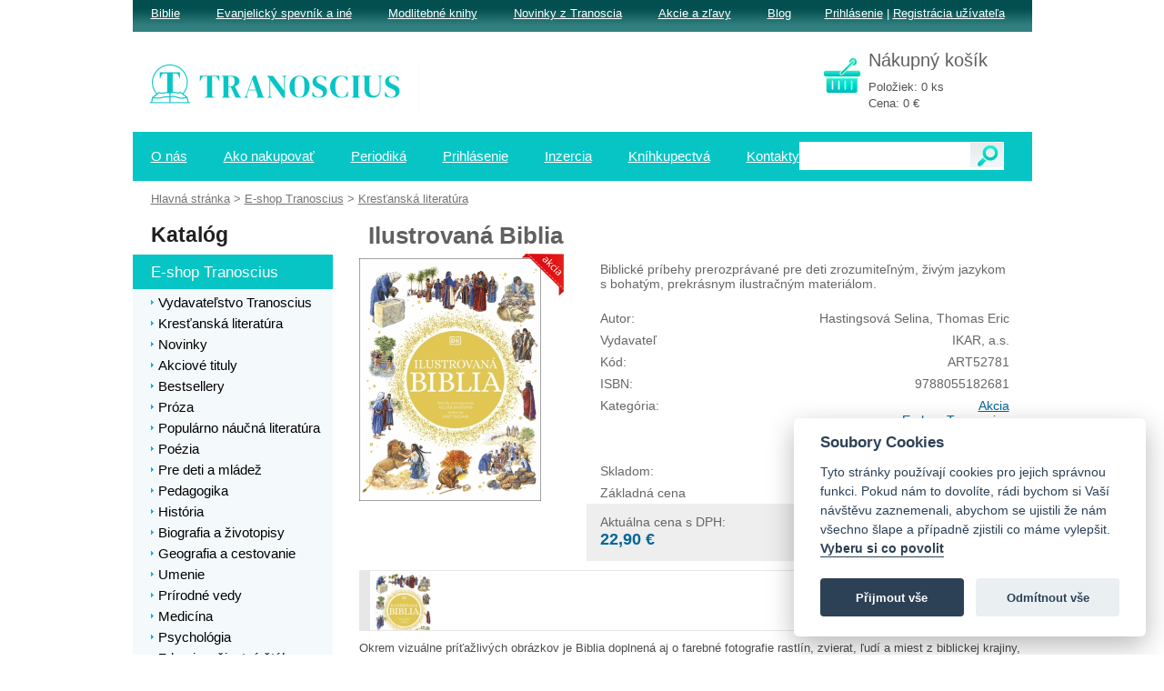

--- FILE ---
content_type: text/html; charset=UTF-8
request_url: https://www.tranoscius.sk/zbozi/ilustrovana-biblia-ART52781.html
body_size: 6543
content:
<?xml version="1.0"?>
<!DOCTYPE html PUBLIC "-//W3C//DTD XHTML 1.0 Strict//EN" "http://www.w3.org/TR/xhtml1/DTD/xhtml1-strict.dtd">
<html xmlns="http://www.w3.org/1999/xhtml" xml:lang="cs" lang="cs">
<head>

		<meta http-equiv="content-type" content="text/html; charset=utf-8" />
	<meta http-equiv="content-language" content="cs" />
	<meta name="author" content="MK SOLUTIONS s.r.o." />
	<meta name="copyright" content="Copyright 2013 MK SOLUTIONS s.r.o." />
	<meta name="keywords" content="Ilustrovaná Biblia, IKAR, a.s., Kresťanská literatúra, " />
	<meta name="description" content="Biblické príbehy prerozprávané pre deti zrozumiteľným, živým jazykom s bohatým, prekrásnym ilustračným materiálom. " />
    <meta name="google-site-verification" content="zU3nmXIN6rCuhbK30JUFuJNq8BbYb55nik_YKgH0Cko" />
    <meta name="google-site-verification" content="I7ny23ili4GA0EJBwO3m7DtEO-Jr7QUEkpSNPHWbQl0" />

	<title>Ilustrovaná Biblia | Tranoscius.sk</title>

	<link rel="stylesheet" href="/css/main.css?ts=20240304" />
<link rel="stylesheet" href="/css/jquery.css" />
<link rel="stylesheet" href="/css/highslide.css" />
		<script type="text/javascript" src="/scripts/scripts.js"></script>
	<script type="text/javascript" src="/scripts/new_sniffer.js"></script>
	<script type="text/javascript" src="/scripts/ajax.js"></script>
	<script type="text/javascript" src="/scripts/highslide/highslide-full.packed.js"></script>
	<script type="text/javascript" src="/js/ajax_fe.js"></script>
	<script type="text/javascript" src="/js/mktree.js"></script>
	<script type="text/javascript" src="/js/nabytkar.js"></script>
	<script type="text/javascript" src="/js/tranoscius.js"></script>
	<script type="text/javascript" src="/js/linkmail.js"></script>
	<script type="text/javascript" src="/js/cookieconsent.js"></script>
	<script type="text/javascript" src="/js/linkmail.js"></script>


  <script type="text/javascript" src="/scripts/jquery/jquery-min2.js"></script>
  <script type="text/javascript" src="/scripts/jquery/jquery.blockui.js"></script>
  <script type="text/javascript" src="/scripts/jquery/ui/jquery-ui.js"></script>
	<script type="text/javascript" src="/scripts/jquery/ui/i18n/ui.datepicker-sk.js"></script>
	<script type="text/javascript" src="/scripts/ga-set.js"></script>

  <script type="text/javascript">
		/* <![CDATA[ */
		Date.format = 'yyyy-mm-dd';
		$(document).ready(function(){
			$(".date-pick").datepicker();
		});
		/* ]]> */
  </script>

	<script type="text/javascript">    
		// e5c087d205c0647d97f1c49e2e35fa7a
    hs.graphicsDir = '/img/highslide/';
		hs.showCredits = false;
	</script>

	<script type="text/javascript">
	/* <![CDATA[ */
		$(document).ready(function(){
			if (window.attachEvent) {
				// obsluha menu v IE
				var sfEls = document.getElementById("menu").getElementsByTagName("LI");
				for (var i=0; i<sfEls.length; i++) {
					sfEls[i].onmouseover=function() {
						this.className+=" sfhover";
					}
					sfEls[i].onmouseout=function() {
						this.className=this.className.replace(new RegExp(" sfhover\\b"), "");
					}
				}
			}

			sfEls = document.getElementById("main").getElementsByTagName("IMG");
			for (i=0; i<sfEls.length; i++) {
				// obsluha obrazku
				if (sfEls[i].onclick == undefined || sfEls[i].onclick == null) {
					// preskocime obrazky, ktere se neotviraji
					continue;
				}

				if (sfEls[i].onclick.toString().match(/ShowImageDetail/mi)) {
					sfEls[i].id = "contObr" + i;
					var ar = sfEls[i].onclick.toString().match(/ShowImageDetail\(([^\)]+)/mi);
					var imgCesta = ar[1];

					sfEls[i].onclick = null;
					$("#contObr" + i).addClass("highslide");

					$("#contObr" + i).wrap('<a href='+imgCesta+' onclick="return hs.expand(this)"></a>');
				}
			}
		});
	/* ]]> */
	</script>
</head>
<body>

<div id="main">

	<div id="logo"><a href="/" title="Na úvodní stránku"><span class="old">Tranoscius</span></a></div>
	<div id="menu"><ul><li class=" first"><a href="/o-nas/">O nás</a></li><li class=" "><a href="/ako-nakupovat/">Ako nakupovať</a></li><li class=" "><a href="/periodika/">Periodiká</a></li><li class=" "><a href="/navod-na-prihlasenie/">Prihlásenie</a></li><li class=" "><a href="/inzercia/">Inzercia</a></li><li class=" "><a href="/knihkupectva/">Kníhkupectvá</a></li><li class=" "><a href="/kontakty/">Kontakty</a></li></ul></div>
	<div id="middle">
		<div id="cont">
			<!-- chybova hlaseni - zacatek -->
			
			<!-- chybova hlaseni - konec -->
			<!-- page-online-detail -->


<h1>Ilustrovaná Biblia</h1>
	<a href="/products/w500jpg/Ilustrovana_biblia.jpg" class="highslide o-det" id="hlavniObrazek" onclick="return hs.expand(this)">
		<img src="/products/w200gif/Ilustrovana_biblia.gif" alt="Ilustrovaná Biblia" title="Detail" />
		<span class="akce03"></span>
		<span class="novinka03"></span>
		<span class="vyprodej1"></span>
	</a>
	<table class="prodTable">
		<tr><td colspan="2"><p>Biblické príbehy prerozprávané pre deti zrozumiteľným, živým jazykom s bohatým, prekrásnym ilustračným materiálom. </p></td></tr>
		<tr><td>Autor:</td><td class="tr">Hastingsová Selina, Thomas Eric</td></tr>
		<tr><td>Vydavateľ</td><td class="tr">IKAR, a.s.</td></tr>
		<tr><td>Kód:</td><td class="tr">ART52781</td></tr>
		<tr><td>ISBN:</td><td class="tr">9788055182681</td></tr>
		<tr><td>Kategória:</td><td class="tr">
 <a href="/kategorie/e-shop-tranoscius/krestanska-literatura/akcia/">Akcia</a><br/>

 <a href="/kategorie/e-shop-tranoscius/">E-shop Tranoscius</a><br/>

 <a href="/kategorie/e-shop-tranoscius/krestanska-literatura/">Kresťanská literatúra</a><br/>

 <a href="/kategorie/e-shop-tranoscius/pre-deti-a-mladez/">Pre deti a mládež</a><br/>
</td></tr>
		<tr><td>Skladom:</td><td class="tr">4</td></tr>
		
		<tr><td>Základná cena</td><td class="tr">22,90</td></tr>
		<tr>
			<td class="detailKosik vm tl">Aktuálna cena s DPH:<br/><strong class="cena blue">22,90&nbsp;&euro;</strong></td>
			<td class="detailKosik">
				
				<form id="basketId98FA9645-E5B7-429F-BF24-E3A6755DFC81" action="/index.php" method="post">
					<input type="hidden" name="io" value="basketChange" />
					<input type="hidden" name="add" value="1" />
					<input type="hidden" name="id_zbozi" value="98FA9645-E5B7-429F-BF24-E3A6755DFC81">
					<input type="text" id="inpKosikPocet" name="kosik" value="0" class="w30 tc" onclick="clearBasketInput(this);" onblur="setBasketInput(this);" /> ks 
					<input class="button" type="submit"  style="padding: 0; " value="Vložiť do košíka" title="Vložit do košíku" onclick="return addToBasket('basketId98FA9645-E5B7-429F-BF24-E3A6755DFC81', 'Musíte zadať číselnú hodnotu.', '', '');" />
				</form>
				
    		</td>
			</tr>
	</table>
	<div class="cb"></div>
	
	<div class="detail_gallery">
		<a href="#" class="arrRight" onmouseover="ScrollRight();" onmouseout="clearInterval(obrTimer);" onclick="return false;"></a>
		<a href="#" class="arrLeft" onmouseover="ScrollLeft();" onmouseout="clearInterval(obrTimer);" onclick="return false;">&nbsp;</a>
		<div id="obrHandler">
			<div id="obrCont">
				
				<a href="/products/w500jpg/medium_(63).jpg" class="highslide" onclick="return hs.expand(this, {wrapperClassName : 'highslide-white', spaceForCaption: 30, outlineType: 'rounded-white', captionId: 'caption', slideshowGroup: 'grp'})">
					<img id="detailObrazek2" src="/products/w65gif/medium_(63).gif" alt="medium (63).jpg" title="Detail" />
				</a>
				
			</div>
			<script type="text/javascript">
				/* <![CDATA[ */
				var obrCont = document.getElementById('obrCont');
				var imgs = obrCont.getElementsByTagName('img');
				obrCont.style.width = (imgs.length*78)+'px';
				/* ]]> */
			</script>
			<br class="cb" />
		</div>
	</div>
	
	<div class="cb"></div>
	
	<p>Okrem vizuálne príťažlivých obrázkov je Biblia doplnená aj o farebné fotografie rastlín, zvierat, ľudí a miest z biblickej krajiny, ktoré zasadzujú príbehy do reálneho prostredia. Ilustrovaná Biblia je nielen prekrásnym darčekom pre deti a mládež, ale i hodnotným prameňom inšpirácie pre celú rodinu.</p>






		</div>
		<div id="left">
	<h2>Katalóg</h2>
	<div class="treeSelect">
		<div id="loadTree" class="old"><p class="tc">Nahrávam strom...</p></div>
	</div>
	<div id="shopTree">
		<ul class="mkt" id="tree1">
<li id="bid000000" class="liClosed"><a id="main000000" href="/kategorie/e-shop-tranoscius/" onclick="return swCss(this);" class="mkt"><em>E-shop Tranoscius</em></a><ul><li id="bid000000000" class="liClosed"><span class="bullet" onclick="return handleMk(this);">&nbsp;</span><a href="/kategorie/e-shop-tranoscius/vydavatelstvo-tranoscius/" class="mkt"><em>Vydavateľstvo Tranoscius</em></a><ul><li id="bid000000000000" class="liBullet"><span class="bullet" onclick="return handleMk(this);">&nbsp;</span><a href="/kategorie/e-shop-tranoscius/vydavatelstvo-tranoscius/novinky/" class="mkt"><em>Novinky</em></a></li><li id="bid000000000001" class="liClosed"><span class="bullet" onclick="return handleMk(this);">&nbsp;</span><a href="/kategorie/e-shop-tranoscius/vydavatelstvo-tranoscius/nabozenska-literatura/" class="mkt"><em>Náboženská literatúra</em></a><ul><li id="bid000000000001000" class="liBullet"><span class="bullet" onclick="return handleMk(this);">&nbsp;</span><a href="/kategorie/e-shop-tranoscius/vydavatelstvo-tranoscius/nabozenska-literatura/biblie/" class="mkt"><em>Biblie</em></a></li><li id="bid000000000001001" class="liBullet"><span class="bullet" onclick="return handleMk(this);">&nbsp;</span><a href="/kategorie/e-shop-tranoscius/vydavatelstvo-tranoscius/nabozenska-literatura/ev.-spevniky-a-ine/" class="mkt"><em>Ev. spevníky a iné</em></a></li><li id="bid000000000001002" class="liBullet"><span class="bullet" onclick="return handleMk(this);">&nbsp;</span><a href="/kategorie/e-shop-tranoscius/vydavatelstvo-tranoscius/nabozenska-literatura/modlitebne-knihy/" class="mkt"><em>Modlitebné knihy</em></a></li><li id="bid000000000001003" class="liBullet"><span class="bullet" onclick="return handleMk(this);">&nbsp;</span><a href="/kategorie/e-shop-tranoscius/vydavatelstvo-tranoscius/nabozenska-literatura/ostatne/" class="mkt"><em>Ostatné</em></a></li></ul></li><li id="bid000000000002" class="liBullet"><span class="bullet" onclick="return handleMk(this);">&nbsp;</span><a href="/kategorie/e-shop-tranoscius/vydavatelstvo-tranoscius/teologicka-literatura/" class="mkt"><em>Teologická literatúra</em></a></li><li id="bid000000000003" class="liBullet"><span class="bullet" onclick="return handleMk(this);">&nbsp;</span><a href="/kategorie/e-shop-tranoscius/vydavatelstvo-tranoscius/evanjelicke-osobnosti-a-memoare/" class="mkt"><em>Evanjelické osobnosti a memoáre</em></a></li><li id="bid000000000004" class="liBullet"><span class="bullet" onclick="return handleMk(this);">&nbsp;</span><a href="/kategorie/e-shop-tranoscius/vydavatelstvo-tranoscius/proza/" class="mkt"><em>Próza</em></a></li><li id="bid000000000005" class="liBullet"><span class="bullet" onclick="return handleMk(this);">&nbsp;</span><a href="/kategorie/e-shop-tranoscius/vydavatelstvo-tranoscius/poezia/" class="mkt"><em>Poézia</em></a></li><li id="bid000000000006" class="liBullet"><span class="bullet" onclick="return handleMk(this);">&nbsp;</span><a href="/kategorie/e-shop-tranoscius/vydavatelstvo-tranoscius/psychologicka-literatura/" class="mkt"><em>Psychologická literatúra</em></a></li><li id="bid000000000007" class="liBullet"><span class="bullet" onclick="return handleMk(this);">&nbsp;</span><a href="/kategorie/e-shop-tranoscius/vydavatelstvo-tranoscius/pre-deti-a-mladez/" class="mkt"><em>Pre deti a mládež</em></a></li><li id="bid000000000008" class="liBullet"><span class="bullet" onclick="return handleMk(this);">&nbsp;</span><a href="/kategorie/e-shop-tranoscius/vydavatelstvo-tranoscius/ucebnice/" class="mkt"><em>Učebnice</em></a></li><li id="bid000000000009" class="liBullet"><span class="bullet" onclick="return handleMk(this);">&nbsp;</span><a href="/kategorie/e-shop-tranoscius/vydavatelstvo-tranoscius/pre-farske-urady/" class="mkt"><em>Pre farské úrady</em></a></li><li id="bid000000000010" class="liBullet"><span class="bullet" onclick="return handleMk(this);">&nbsp;</span><a href="/kategorie/e-shop-tranoscius/vydavatelstvo-tranoscius/cd-kalendare-pohladnice/" class="mkt"><em>CD, kalendáre, pohľadnice</em></a></li><li id="bid000000000011" class="liBullet"><span class="bullet" onclick="return handleMk(this);">&nbsp;</span><a href="/kategorie/e-shop-tranoscius/vydavatelstvo-tranoscius/darcekove-predmety/" class="mkt"><em>Darčekové predmety</em></a></li><li id="bid000000000012" class="liBullet"><span class="bullet" onclick="return handleMk(this);">&nbsp;</span><a href="/kategorie/e-shop-tranoscius/vydavatelstvo-tranoscius/pamatne-knihy/" class="mkt"><em>Pamätné knihy</em></a></li><li id="bid000000000013" class="liBullet"><span class="bullet" onclick="return handleMk(this);">&nbsp;</span><a href="/kategorie/e-shop-tranoscius/vydavatelstvo-tranoscius/literatura-faktu/" class="mkt"><em>Literatúra faktu</em></a></li><li id="bid000000000014" class="liBullet"><span class="bullet" onclick="return handleMk(this);">&nbsp;</span><a href="/kategorie/e-shop-tranoscius/vydavatelstvo-tranoscius/akcie-a-zlavy/" class="mkt"><em>Akcie a zľavy</em></a></li></ul></li><li id="bid000000001" class="liClosed"><span class="bullet" onclick="return handleMk(this);">&nbsp;</span><a href="/kategorie/e-shop-tranoscius/krestanska-literatura/" class="mkt"><em>Kresťanská literatúra</em></a><ul><li id="bid000000001000" class="liClosed"><span class="bullet" onclick="return handleMk(this);">&nbsp;</span><a href="/kategorie/e-shop-tranoscius/krestanska-literatura/knihy-ceskych-partnerov/" class="mkt"><em>Knihy českých partnerov</em></a><ul><li id="bid000000001000000" class="liBullet"><span class="bullet" onclick="return handleMk(this);">&nbsp;</span><a href="/kategorie/e-shop-tranoscius/krestanska-literatura/knihy-ceskych-partnerov/kalich/" class="mkt"><em>Kalich</em></a></li><li id="bid000000001000001" class="liBullet"><span class="bullet" onclick="return handleMk(this);">&nbsp;</span><a href="/kategorie/e-shop-tranoscius/krestanska-literatura/knihy-ceskych-partnerov/eman/" class="mkt"><em>Eman</em></a></li><li id="bid000000001000002" class="liBullet"><span class="bullet" onclick="return handleMk(this);">&nbsp;</span><a href="/kategorie/e-shop-tranoscius/krestanska-literatura/knihy-ceskych-partnerov/mlyn/" class="mkt"><em>Mlýn</em></a></li><li id="bid000000001000003" class="liBullet"><span class="bullet" onclick="return handleMk(this);">&nbsp;</span><a href="/kategorie/e-shop-tranoscius/krestanska-literatura/knihy-ceskych-partnerov/lutherova-spolecnost/" class="mkt"><em>Lutherova společnost</em></a></li></ul></li><li id="bid000000001001" class="liBullet"><span class="bullet" onclick="return handleMk(this);">&nbsp;</span><a href="/kategorie/e-shop-tranoscius/krestanska-literatura/akcia/" class="mkt"><em>Akcia</em></a></li></ul></li><li id="bid000000002" class="liBullet"><span class="bullet" onclick="return handleMk(this);">&nbsp;</span><a href="/kategorie/e-shop-tranoscius/novinky/" class="mkt"><em>Novinky</em></a></li><li id="bid000000003" class="liBullet"><span class="bullet" onclick="return handleMk(this);">&nbsp;</span><a href="/kategorie/e-shop-tranoscius/akciove-tituly/" class="mkt"><em>Akciové tituly</em></a></li><li id="bid000000004" class="liBullet"><span class="bullet" onclick="return handleMk(this);">&nbsp;</span><a href="/kategorie/e-shop-tranoscius/bestsellery/" class="mkt"><em>Bestsellery</em></a></li><li id="bid000000005" class="liClosed"><span class="bullet" onclick="return handleMk(this);">&nbsp;</span><a href="/kategorie/e-shop-tranoscius/proza/" class="mkt"><em>Próza</em></a><ul><li id="bid000000005000" class="liBullet"><span class="bullet" onclick="return handleMk(this);">&nbsp;</span><a href="/kategorie/e-shop-tranoscius/proza/detektivky/" class="mkt"><em>Detektívky</em></a></li><li id="bid000000005001" class="liBullet"><span class="bullet" onclick="return handleMk(this);">&nbsp;</span><a href="/kategorie/e-shop-tranoscius/proza/romany-a-novely/" class="mkt"><em>Romány a novely</em></a></li><li id="bid000000005002" class="liBullet"><span class="bullet" onclick="return handleMk(this);">&nbsp;</span><a href="/kategorie/e-shop-tranoscius/proza/humor-a-satira/" class="mkt"><em>Humor a satira</em></a></li><li id="bid000000005003" class="liBullet"><span class="bullet" onclick="return handleMk(this);">&nbsp;</span><a href="/kategorie/e-shop-tranoscius/proza/dobrodruzne/" class="mkt"><em>Dobrodružné</em></a></li><li id="bid000000005004" class="liBullet"><span class="bullet" onclick="return handleMk(this);">&nbsp;</span><a href="/kategorie/e-shop-tranoscius/proza/historicke-romany/" class="mkt"><em>Historické romány</em></a></li><li id="bid000000005005" class="liBullet"><span class="bullet" onclick="return handleMk(this);">&nbsp;</span><a href="/kategorie/e-shop-tranoscius/proza/knihy-pre-dospelych/" class="mkt"><em>Knihy pre dospelých</em></a></li><li id="bid000000005006" class="liBullet"><span class="bullet" onclick="return handleMk(this);">&nbsp;</span><a href="/kategorie/e-shop-tranoscius/proza/sc-ifi-horory-fantasy/" class="mkt"><em>Sc-ifi, horory, fantasy</em></a></li></ul></li><li id="bid000000006" class="liBullet"><span class="bullet" onclick="return handleMk(this);">&nbsp;</span><a href="/kategorie/e-shop-tranoscius/popularno-naucna-literatura/" class="mkt"><em>Populárno náučná literatúra</em></a></li><li id="bid000000007" class="liBullet"><span class="bullet" onclick="return handleMk(this);">&nbsp;</span><a href="/kategorie/e-shop-tranoscius/poezia/" class="mkt"><em>Poézia</em></a></li><li id="bid000000008" class="liClosed"><span class="bullet" onclick="return handleMk(this);">&nbsp;</span><a href="/kategorie/e-shop-tranoscius/pre-deti-a-mladez/" class="mkt"><em>Pre deti a mládež</em></a><ul><li id="bid000000008000" class="liBullet"><span class="bullet" onclick="return handleMk(this);">&nbsp;</span><a href="/kategorie/e-shop-tranoscius/pre-deti-a-mladez/pre-najmensich-do-3-r./" class="mkt"><em>Pre najmenších (do 3 r.)</em></a></li><li id="bid000000008001" class="liBullet"><span class="bullet" onclick="return handleMk(this);">&nbsp;</span><a href="/kategorie/e-shop-tranoscius/pre-deti-a-mladez/od-3--7-rokov/" class="mkt"><em>Od 3 -7 rokov</em></a></li><li id="bid000000008002" class="liBullet"><span class="bullet" onclick="return handleMk(this);">&nbsp;</span><a href="/kategorie/e-shop-tranoscius/pre-deti-a-mladez/pre-deti-od-7-r./" class="mkt"><em>Pre deti od 7 r.</em></a></li><li id="bid000000008003" class="liBullet"><span class="bullet" onclick="return handleMk(this);">&nbsp;</span><a href="/kategorie/e-shop-tranoscius/pre-deti-a-mladez/povesti/" class="mkt"><em>Povesti</em></a></li><li id="bid000000008004" class="liBullet"><span class="bullet" onclick="return handleMk(this);">&nbsp;</span><a href="/kategorie/e-shop-tranoscius/pre-deti-a-mladez/mladez/" class="mkt"><em>Mládež</em></a></li><li id="bid000000008005" class="liBullet"><span class="bullet" onclick="return handleMk(this);">&nbsp;</span><a href="/kategorie/e-shop-tranoscius/pre-deti-a-mladez/akcia/" class="mkt"><em>Akcia</em></a></li></ul></li><li id="bid000000009" class="liBullet"><span class="bullet" onclick="return handleMk(this);">&nbsp;</span><a href="/kategorie/e-shop-tranoscius/pedagogika/" class="mkt"><em>Pedagogika</em></a></li><li id="bid000000010" class="liBullet"><span class="bullet" onclick="return handleMk(this);">&nbsp;</span><a href="/kategorie/e-shop-tranoscius/historia/" class="mkt"><em>História</em></a></li><li id="bid000000011" class="liBullet"><span class="bullet" onclick="return handleMk(this);">&nbsp;</span><a href="/kategorie/e-shop-tranoscius/biografia-a-zivotopisy/" class="mkt"><em>Biografia a životopisy</em></a></li><li id="bid000000012" class="liClosed"><span class="bullet" onclick="return handleMk(this);">&nbsp;</span><a href="/kategorie/e-shop-tranoscius/geografia-a-cestovanie/" class="mkt"><em>Geografia a cestovanie</em></a><ul><li id="bid000000012000" class="liBullet"><span class="bullet" onclick="return handleMk(this);">&nbsp;</span><a href="/kategorie/e-shop-tranoscius/geografia-a-cestovanie/mapy/" class="mkt"><em>Mapy</em></a></li><li id="bid000000012001" class="liBullet"><span class="bullet" onclick="return handleMk(this);">&nbsp;</span><a href="/kategorie/e-shop-tranoscius/geografia-a-cestovanie/globus/" class="mkt"><em>Glóbus</em></a></li><li id="bid000000012002" class="liBullet"><span class="bullet" onclick="return handleMk(this);">&nbsp;</span><a href="/kategorie/e-shop-tranoscius/geografia-a-cestovanie/cestopis/" class="mkt"><em>Cestopis</em></a></li></ul></li><li id="bid000000013" class="liBullet"><span class="bullet" onclick="return handleMk(this);">&nbsp;</span><a href="/kategorie/e-shop-tranoscius/umenie/" class="mkt"><em>Umenie</em></a></li><li id="bid000000014" class="liBullet"><span class="bullet" onclick="return handleMk(this);">&nbsp;</span><a href="/kategorie/e-shop-tranoscius/prirodne-vedy/" class="mkt"><em>Prírodné vedy</em></a></li><li id="bid000000015" class="liBullet"><span class="bullet" onclick="return handleMk(this);">&nbsp;</span><a href="/kategorie/e-shop-tranoscius/medicina/" class="mkt"><em>Medicína</em></a></li><li id="bid000000016" class="liBullet"><span class="bullet" onclick="return handleMk(this);">&nbsp;</span><a href="/kategorie/e-shop-tranoscius/psychologia/" class="mkt"><em>Psychológia</em></a></li><li id="bid000000017" class="liBullet"><span class="bullet" onclick="return handleMk(this);">&nbsp;</span><a href="/kategorie/e-shop-tranoscius/zdravie-a-zivotny-styl/" class="mkt"><em>Zdravie a životný štýl</em></a></li><li id="bid000000018" class="liBullet"><span class="bullet" onclick="return handleMk(this);">&nbsp;</span><a href="/kategorie/e-shop-tranoscius/spolocenske-vedy/" class="mkt"><em>Spoločenské vedy</em></a></li><li id="bid000000019" class="liBullet"><span class="bullet" onclick="return handleMk(this);">&nbsp;</span><a href="/kategorie/e-shop-tranoscius/literatura-faktu/" class="mkt"><em>Literatúra faktu</em></a></li><li id="bid000000020" class="liClosed"><span class="bullet" onclick="return handleMk(this);">&nbsp;</span><a href="/kategorie/e-shop-tranoscius/cudzojazycna-literatura/" class="mkt"><em>Cudzojazyčná literatúra</em></a><ul><li id="bid000000020000" class="liBullet"><span class="bullet" onclick="return handleMk(this);">&nbsp;</span><a href="/kategorie/e-shop-tranoscius/cudzojazycna-literatura/romany/" class="mkt"><em>romány</em></a></li></ul></li><li id="bid000000021" class="liClosed"><span class="bullet" onclick="return handleMk(this);">&nbsp;</span><a href="/kategorie/e-shop-tranoscius/ucebnice-a-slovniky/" class="mkt"><em>Učebnice a slovníky</em></a><ul><li id="bid000000021000" class="liBullet"><span class="bullet">&nbsp;</span><a href="/kategorie/e-shop-tranoscius/ucebnice-a-slovniky/anglictina/" class="mkt"><em>Angličtina</em></a></li><li id="bid000000021001" class="liBullet"><span class="bullet">&nbsp;</span><a href="/kategorie/e-shop-tranoscius/ucebnice-a-slovniky/nemcina/" class="mkt"><em>Nemčina</em></a></li><li id="bid000000021002" class="liBullet"><span class="bullet">&nbsp;</span><a href="/kategorie/e-shop-tranoscius/ucebnice-a-slovniky/matematika/" class="mkt"><em>Matematika</em></a></li><li id="bid000000021003" class="liBullet"><span class="bullet">&nbsp;</span><a href="/kategorie/e-shop-tranoscius/ucebnice-a-slovniky/slovencina/" class="mkt"><em>Slovenčina</em></a></li><li id="bid000000021004" class="liBullet"><span class="bullet">&nbsp;</span><a href="/kategorie/e-shop-tranoscius/ucebnice-a-slovniky/taliancina/" class="mkt"><em>Taliančina</em></a></li><li id="bid000000021005" class="liBullet"><span class="bullet">&nbsp;</span><a href="/kategorie/e-shop-tranoscius/ucebnice-a-slovniky/ostatne/" class="mkt"><em>Ostatné</em></a></li><li id="bid000000021006" class="liBullet"><span class="bullet">&nbsp;</span><a href="/kategorie/e-shop-tranoscius/ucebnice-a-slovniky/rustina/" class="mkt"><em>Ruština</em></a></li><li id="bid000000021007" class="liBullet"><span class="bullet">&nbsp;</span><a href="/kategorie/e-shop-tranoscius/ucebnice-a-slovniky/spanielcina/" class="mkt"><em>Španielčina</em></a></li><li id="bid000000021008" class="liBullet"><span class="bullet">&nbsp;</span><a href="/kategorie/e-shop-tranoscius/ucebnice-a-slovniky/francuzstina/" class="mkt"><em>Francúzština</em></a></li><li id="bid000000021009" class="liBullet"><span class="bullet">&nbsp;</span><a href="/kategorie/e-shop-tranoscius/ucebnice-a-slovniky/madarcina/" class="mkt"><em>Maďarčina</em></a></li></ul></li><li id="bid000000022" class="liBullet"><span class="bullet">&nbsp;</span><a href="/kategorie/e-shop-tranoscius/ekonomika-a-pravo/" class="mkt"><em>Ekonomika a právo</em></a></li><li id="bid000000023" class="liBullet"><span class="bullet">&nbsp;</span><a href="/kategorie/e-shop-tranoscius/technika-a-priemysel/" class="mkt"><em>Technika a priemysel</em></a></li><li id="bid000000024" class="liBullet"><span class="bullet">&nbsp;</span><a href="/kategorie/e-shop-tranoscius/dom-a-zahrada/" class="mkt"><em>Dom a záhrada</em></a></li><li id="bid000000025" class="liBullet"><span class="bullet">&nbsp;</span><a href="/kategorie/e-shop-tranoscius/zvierata-chov-polovnictvo/" class="mkt"><em>Zvieratá, chov, poľovníctvo</em></a></li><li id="bid000000026" class="liBullet"><span class="bullet">&nbsp;</span><a href="/kategorie/e-shop-tranoscius/sport/" class="mkt"><em>Šport</em></a></li><li id="bid000000027" class="liBullet"><span class="bullet">&nbsp;</span><a href="/kategorie/e-shop-tranoscius/gastronomia/" class="mkt"><em>Gastronómia</em></a></li><li id="bid000000028" class="liBullet"><span class="bullet">&nbsp;</span><a href="/kategorie/e-shop-tranoscius/kalendare/" class="mkt"><em>Kalendáre</em></a></li><li id="bid000000029" class="liBullet"><span class="bullet">&nbsp;</span><a href="/kategorie/e-shop-tranoscius/cd-dvd--a-hudba/" class="mkt"><em>CD, DVD  a hudba</em></a></li><li id="bid000000030" class="liBullet"><span class="bullet">&nbsp;</span><a href="/kategorie/e-shop-tranoscius/darcekove-predmety--aforizmy-citaty/" class="mkt"><em>Darčekové predmety , aforizmy, citáty</em></a></li><li id="bid000000031" class="liBullet"><span class="bullet">&nbsp;</span><a href="/kategorie/e-shop-tranoscius/stavebnictvo-architektura/" class="mkt"><em>Stavebníctvo, architektúra</em></a></li><li id="bid000000032" class="liBullet"><span class="bullet">&nbsp;</span><a href="/kategorie/e-shop-tranoscius/pocitace-internet/" class="mkt"><em>Počítače, internet</em></a></li><li id="bid000000033" class="liBullet"><span class="bullet">&nbsp;</span><a href="/kategorie/e-shop-tranoscius/encyklopedie-lexikony/" class="mkt"><em>Encyklopédie, lexikóny</em></a></li><li id="bid000000034" class="liBullet"><span class="bullet">&nbsp;</span><a href="/kategorie/e-shop-tranoscius/auto-moto/" class="mkt"><em>Auto, moto</em></a></li><li id="bid000000035" class="liBullet"><span class="bullet">&nbsp;</span><a href="/kategorie/e-shop-tranoscius/volny-cas-oddych/" class="mkt"><em>Voľný čas, oddych</em></a></li><li id="bid000000036" class="liBullet"><span class="bullet">&nbsp;</span><a href="/kategorie/e-shop-tranoscius/filozofia/" class="mkt"><em>Filozofia</em></a></li><li id="bid000000037" class="liBullet"><span class="bullet">&nbsp;</span><a href="/kategorie/e-shop-tranoscius/rodicovstvo-a-vychova/" class="mkt"><em>Rodičovstvo a výchova</em></a></li></ul></li>
</ul>
		<script type="text/javascript">
			/* <![CDATA[ */
			var act = '000000001';
			var mainElem = document.getElementById('main' + act.substr(0, 3));
			expandToItem('tree1', 'bid000000001');
			/* ]]> */
		</script>
		
	</div>
</div>
		<div id="footer"><div class="fill">
			<div class="panel w280">
	<h3>TRANOSCIUS a.s.</h3>
	<p>Tranovského 1,<br/>
	031 80 Liptovský Mikuláš<br/>
	tel./fax: 044/552 30 70<br/>
	IČO: 00179159<br/>
	IČ DPH: SK2020427750<br/>
	DIČ: 2020427750 </p>
</div>
<div class="panel">
	<h3>E-shop</h3>
	<ul><li class=" first"><a href="/prepravne-podmienky/">Prepravné podmienky</a></li><li class=" "><a href="/reklamacne-podmienky/">Reklamačné podmienky</a></li><li class=" "><a href="/ochrana-osobnych-udajov/">Ochrana osobných údajov</a></li><li class=" last"><a href="/obchodne-podmienky/">Obchodné podmienky</a></li></ul>
</div>
<div class="panel">
	<h3>Odkazy</h3>
	<ul><li class=" first"><a href="https://www.ecav.sk/">ECAV.sk</a></li><li class=" "><a href="http://www.akcie.tranoscius.sk/">akcie.tranoscius.sk</a></li><li class=" "><a href="https://www.facebook.com/Vydavate%C4%BEstvo-Tranoscius-100189411533240/">Facebook Tranoscius</a></li><li class=" last"><a href="https://www.facebook.com/Evanjelickyposol/">Facebook EPsT</a></li></ul>
</div>
<div class="panel">
	<h3></h3>
	
</div>
<div class="cbn"></div>
		</div></div>
		<div id="page-bottom"></div>
	</div>

  <div id="top">
		<ul><li class=" first"><a href="/kategorie/e-shop-tranoscius/vydavatelstvo-tranoscius/nabozenska-literatura/biblie/">Biblie</a></li><li class=" "><a href="/kategorie/e-shop-tranoscius/vydavatelstvo-tranoscius/nabozenska-literatura/ev.-spevniky-a-ine/">Evanjelický spevník a iné</a></li><li class=" "><a href="/kategorie/e-shop-tranoscius/vydavatelstvo-tranoscius/nabozenska-literatura/modlitebne-knihy/">Modlitebné knihy</a></li><li class=" "><a href="/novinky/">Novinky z Tranoscia</a></li><li class=" "><a href="/akcie">Akcie a zľavy</a></li><li class=" last"><a href="/https/tranosciussk/sutaz/">Blog</a></li></ul>
		<form method="get" action="/index.php" onsubmit='var keyEnter; kontrolaFT(); if (keyEnter) return false;' id="SearchPanel">
	<table class="nborder w100pc">
		<tr>
			<td class="vm"><input type="text" name="fulltext" value="" /></td>
			<td class="vt">
				<input type="submit" name="button" class="button" value="" title="Vyhľadať" />
				<input type="hidden" name="io" value="online" />
				<input type="hidden" name="type" value="search" />
			</td>
		</tr>
	</table>
</form>
		<div id="kosikPanel">
	<div id="kosikContainer">

<h2>Nákupný košík</h2>
Položiek: 0 ks<br/>
Cena: 0&nbsp;€
</div>
</div>
		<div id="panelLogin">
	
	
	<p><a href="/prihlasenie">Prihlásenie</a> | <a href="/index.php?io=registration">Registrácia užívateľa</a></p>

</div>
	</div>

	<div id="path">
		<p><a href="/" class="nbackground p0">Hlavná stránka</a>
 > <a href="/kategorie/e-shop-tranoscius/" title="Prejsť na E-shop Tranoscius">E-shop Tranoscius</a>

 > <a href="/kategorie/e-shop-tranoscius/krestanska-literatura/" title="Prejsť na Kresťanská literatúra">Kresťanská literatúra</a>

</p>
	</div>

</div>

<script type="text/javascript">
/* <![CDATA[ */
if (activeElements.length > 0) {
	var tmpArray = activeElements.split(",");
	for (var i=0;i<tmpArray.length;i++) {
		var tmpId = tmpArray[i];
		var elem = document.getElementById(tmpId);
		if (elem != null) {	elem.className = "open"; }
	}
}
/* ]]> */
</script>

<script type="text/javascript" src="/js/ckc-init.js"></script>
<div id="topWindow" class="old">
		<div id="winContent1">
			<h3><a href="#" title="Zavřít" onclick="return closeWindow('topWindow');"></a><span id="winInnerContentTitle">xxxxxxxxx</span></h3>
      <div class="p10">
	     <div id="winInnerContent"></div>
		  </div>
	</div>
</div>

<div id="alertWindow" class="old" onclick="return closeWindow('alertWindow'); autoHideAlpha = true;">
		<div>
			<h3>
				<span id="alertWindowTitle"></span>
			</h3>
			<div class="p10">
			 <div id="alertWindowContent"></div>
		  </div>
		  <input type="submit" value="OK" class="button w50" onclick="return closeWindow('alertWindow'); autoHideAlpha = true;" />
	</div>
</div>

<script type="text/javascript">
	/* <![CDATA[ */
	var aWin = document.getElementById('alertWindow');
	aWin.style.width ='350px';
	aWin.style.height ='120px';
	/* ]]> */
</script>



</body>
<!-- status: www.tranoscius.sk OK --></html>

--- FILE ---
content_type: application/javascript
request_url: https://www.tranoscius.sk/js/tranoscius.js
body_size: 213
content:
function productsFilterAction(elem) {
    var url = window.location.href;
    var urlObj = new URL(url);
    var params = new URLSearchParams(urlObj.search);

    if (elem.checked) {
        params.set('priznak_kod', '03');
    } else {
        params.delete('priznak_kod');
    }

    urlObj.search = params.toString();
    window.location.href = urlObj.toString();
}

--- FILE ---
content_type: application/javascript
request_url: https://www.tranoscius.sk/js/nabytkar.js
body_size: 3046
content:
var activePanels = unescape(readCookie("actPanels"));
if (activePanels == "null") { activePanels = ""; }

var activeElements = unescape(readCookie("actElems"));
if (activeElements == "null") { activeElements = ""; }

var today = new Date();
var expire = new Date();

function resetInput(elem, txt) {
	if (elem.value == txt) {
		elem.value = '';
	}
}

function swCss(elem) {
	var aktualniElement = activeElements.replace(',', '');
	var staryElem = document.getElementById(aktualniElement);
	if (staryElem != null && staryElem != undefined) {
		$('#' + aktualniElement).removeClass('open').addClass('liClosed');
	}

	var parElem = elem.parentNode;
	var elemId = parElem.id;
	if (parElem.className == '' || parElem.className == 'liClosed' || parElem.className == 'liBullet') {
		parElem.className = 'open'
		activeElements = elemId + ",";
	} 
	
	expire.setTime(today.getTime() + 3600000*24*-1);
	document.cookie = "actElems"+"=;expires="+expire.toGMTString();

	expire.setTime(today.getTime() + 3600000*24*1000);
	document.cookie = "actElems"+"="+escape(activeElements)+";expires="+expire.toGMTString()+"; path=/";

	elem.blur();

//	return false;
}

function switchPanelClass(elem) {
	var divElem = elem.parentNode.parentNode;
	var elemId = divElem.id;

	if (divElem.className == '' || divElem.className == 'closePanel') {
		divElem.className = 'openPanel'
		if (activePanels.indexOf(elemId+",") != -1) {
			var strToFind = elemId+',';
			var position = activePanels.indexOf(strToFind);
			var firstPart = activePanels.slice(0, position);
			var lastPart = activePanels.slice(position+strToFind.length);
			activePanels = firstPart + lastPart;
		}
	} else {
		divElem.className = 'closePanel';
		if (activePanels.indexOf(elemId+",") == -1) {
			activePanels += elemId + ",";
		}
	}

	expire.setTime(today.getTime() + 3600000*24*-1);
	document.cookie = "actPanels"+"=;expires="+expire.toGMTString();

	expire.setTime(today.getTime() + 3600000*24*1000);
	document.cookie = "actPanels"+"="+escape(activePanels)+";expires="+expire.toGMTString()+"; path=/";

	elem.blur();
	return false;
}

var zalozkaDetail = null;

function switchZalozkaClass(elem) {
	var elemId = elem.id;

	if (elemId == zalozkaDetail) {
		elem.blur();
		return false;
	}

	elem.className = "active";

	var obsahElem = document.getElementById(elemId+'Obsah');
	if (obsahElem != null) {
		obsahElem.className = obsahElem.className.replace(/\ old/i, "");
	}

	if (zalozkaDetail != null) {
		var oldActiveElem = document.getElementById(zalozkaDetail);
		if (oldActiveElem != null) {
			oldActiveElem.className = null;
		}

		oldActiveElem = document.getElementById(zalozkaDetail+'Obsah');
		if (oldActiveElem != null) {
			oldActiveElem.className = oldActiveElem.className + ' old';
		}
	}

	zalozkaDetail = elemId;

	elem.blur();
	return false;
}

function changeTree(newTree) {
	document.getElementById('selTree').className = "old";
	document.getElementById('loadTree').className = "";
	
	
	if (newTree == 1) {
		document.getElementById('selTree1').className = "katSelTree1";
		document.getElementById('selTree2').className = "autSelTree";
		
	} else {
		document.getElementById('selTree1').className = "katSelTree";
		document.getElementById('selTree2').className = "autSelTree1";
		
	}
	getWebURL('/index.php?tName=indexclear;io=changeTree;newTree='+newTree, 'shopTree');
}

function addToBasket(formId, badMsg) {
	var formElem = document.getElementById(formId);
	var kosikCount = formElem.kosik.value;
	var idZbozi = formElem.id_zbozi.value;
	
	var qty = parseInt(kosikCount);
	if (qty < 0 || isNaN(qty)) { alert(badMsg); return false; }
	
	getWebURL('/index.php?io=basketChange;tName=indexclear;ajax=1;guid_zbozi='+idZbozi+';kosik='+qty, 'kosikContainer');
	if (qty == 0) { 
		formElem.kosik.value = ''; 
	}
	
	return false;
}


function fastAddToBasket(idZbozi) {
	autoHideAlpha = false;
	getWebURL('/index.php?io=basketChange;tName=indexclear;ajax=1;guid_zbozi='+idZbozi+';kosik=1;add=1', 'kosikContainer');
	
	return false;
}

function normalAddToBasket(idZbozi) {
	window.location.href = '/index.php?io=basketChange;guid_zbozi='+idZbozi+';kosik=1';
	return false;
}

function switchRegistration(typ) {
	if (typ == "osoba") {
		var activeForm = document.getElementById('zalozkaOsoba');
	} else {
		var activeForm = document.getElementById('zalozkaFirma');
	}
	switchZalozkaClass(activeForm);
}

function switchDodAdr(dodadr, typ) {
	var dodAdrRadio = document.getElementById(typ + '_dodadr'+dodadr);
	dodAdrRadio.checked = true;

	var dodAdrForm = document.getElementById(typ + '_dodaciAdresa');
	if (dodadr == 0) {
		dodAdrForm.className = "old";
	} else {
		dodAdrForm.className = "";
	}
}

function disableDodAdr(elem) {
	if (elem.checked)	{
		document.getElementById('cst_jmeno').disabled = false;
		document.getElementById('cst_ulice').disabled = false;
		document.getElementById('cst_mesto').disabled = false;
		document.getElementById('cst_psc').disabled = false;
	} else {
		document.getElementById('cst_jmeno').disabled = true;
		document.getElementById('cst_ulice').disabled = true;
		document.getElementById('cst_mesto').disabled = true;
		document.getElementById('cst_psc').disabled = true;

		document.getElementById('cst_jmeno').value = '';
		document.getElementById('cst_ulice').value = '';
		document.getElementById('cst_mesto').value = '';
		document.getElementById('cst_psc').value = '';
	}
}

function odeslatRegistraci() {
	var chBoxElem = document.getElementById('sendOrder');
	if (chBoxElem == undefined) {
		window.location.replace('/index.php?io=registration;step=submit');
	} else {
		if (chBoxElem.checked) {
			window.location.replace('/index.php?io=registration;step=submit;sendOrder=1');
		} else {
			window.location.replace('/index.php?io=registration;step=submit');
		}
	}
}

function nactiParametry(kat) {
	getWebURL('/index.php?tName=indexclear;io=parametry;kategorie='+kat, 'parametry');

	return false;
}

function markAllMan(chBox) {
	var vyrobci = document.getElementById('vyrobci');
	if (chBox.checked) {
		for (var i=(vyrobci.options.length-1); i>=0; i--) {
			vyrobci.options[i].selected = true;
		}
	} else {
		vyrobci.selectedIndex = -1;
	}
}

var obrTimer = "";

function ScrollLeft() {
  obrTimer = setInterval("document.getElementById('obrHandler').scrollLeft -= 5", 15);
}
function ScrollRight() {
  obrTimer = setInterval("document.getElementById('obrHandler').scrollLeft += 5", 15);
}

function imageDetail() {
	var obr = document.getElementById('hlavniObrazek');
	var cesta = obr.src.replace(/w200gif/, 'w500jpg');

	cesta = cesta.replace(/\.gif/, '.jpg');
	cesta = cesta.replace(/http:\/\/.*\.cz/, '');

	newSaWindow('/index.php?io=imgDetail;src='+cesta, 1024, 768, 0);

	return false;
}

function disableSb() {
	var divElem = document.getElementById('extSearchPart');
	if (divElem != null) {
		if (divElem.className == 'inactive') {
			var sbEls = divElem.getElementsByTagName("SELECT");
			for (var i=0; i<sbEls.length; i++) {
				sbEls[i].disabled = 'disabled';
			}
		}
	}
}

function useExtendedParam(isEmpty) {
	document.getElementById('profil').disabled = 'disabled';
	document.getElementById('rafek').disabled = 'disabled';
	document.getElementById('si').disabled = 'disabled';
	document.getElementById('sirka').disabled = null;

	var urlAddon = ';step=1';
	var loadInto = '';

	document.getElementById('extSearchPart').className = null;

	if (isEmpty == 1) {
		var basePar = Array('druhzbozi', 'pouziti', 'vyrobce');
	
		loadInto = 'debugVypis';
		for (var parKey in basePar) {
			var key = basePar[parKey];
			var parValue = document.getElementById(key).value.toString();
			if (parValue != -1)	{
				urlAddon += ';par['+key+']='+parValue;
			}			
		}
	}

	getWebURL('/index.php?tName=indexclear;io=paramValues;paramKod=sirka'+urlAddon, loadInto);
}

function fillExtendedParam(nextSb, aktSb) {
	document.getElementById(nextSb).disabled = null;

	var urlAddon = '';
	var loadInto = nextSb;

	var parValue = document.getElementById(aktSb).value.toString();
	if (parValue != -1)	{
		urlAddon += ';par['+aktSb+']='+parValue;
	}			

	getWebURL('/index.php?tName=indexclear;io=paramValues;paramKod='+nextSb+urlAddon, loadInto);
}

function zkontrolujNovinky() {
	var elem = document.getElementById('seznamNovinek');
	if (elem.value == "") {
		return false;
	}

	return true;
}

function formDotazTest() {
	// validate the email address
	var email = $('#contact').val();
	var bodyText = $('#bodyText').val();

 if (email.match(/^[^. ]+(\.[^. ]+)*@([^. ]+[.])+[a-z]{2,4}$/gim) != null && bodyText.match(/^.+$/gim) != null) { 
		return true; // odeslani emailu 
	}
	else { 
		alert('Nebyla zadána korektní emailová adresa nebo je prázdný text zprávy.'); // test
		return false;
	}
}

function formDoporuceniTest() {
	// validate the email address
	var email1 = $('#contactEmail').val();
	var email2 = $('#toEmail').val();
	var bodyText = $('#bodyText').val();
	
 if (email1.match(/^[^. ]+(\.[^. ]+)*@([^. ]+[.])+[a-z]{2,4}$/gim) != null && email2.match(/^[^. ]+(\.[^. ]+)*@([^. ]+[.])+[a-z]{2,4}$/gim) != null && bodyText.match(/^.+$/gim) != null) { 
		return true; // odeslani emailu 
	}
	else { 
		alert('Nebyla zadána korektní emailová adresa nebo je prázdný text zprávy.'); // test
		return false;
	}
}

function clearBasketInput(elem) {
	if (elem.value == 0)
	{
		elem.value = '';
	}
}

function setBasketInput(elem) {
	if (elem.value.length == 0)
	{
		elem.value = '0';
	}
}

function prevzitKos(kos_otazka) {
	if (kosikPocet > 0) {
		var res = confirm(kos_otazka);
		if (res) {
			var elem = document.getElementById('withBasket');
			elem.value = 1;
		}
	}

	return false;
}

function generujDalsiRadky() {
	// generovani dalsich radku
	var elem = null;
	var zacatek = 1;
	for (var i = 0; i <= 999; i++)
	{
		elem = document.getElementById('radekid'+i);
		if (elem == null || elem == undefined)
		{
			zacatek = i;
			break;
		}
	}

	var j = zacatek;
	var htmlText = $("#radekid0").html().replace(/id0/g, "id" + j).replace(/\[0\]/g, '['+j+']');


	htmlText = htmlText.replace('value="([^\"]*)"', 'value=""');

	var checkedElems = $(":text").get();
	for (var i in checkedElems) {
		if (checkedElems[i].value.length > 0 && checkedElems[i].value != '0')
		{
			htmlText = htmlText.replace('value=' + checkedElems[i].value, 'value=""');
		}
	}

	htmlText = htmlText.replace('selected ', ' ');

	$("#radekid0").clone().appendTo("#tabulkaRadky").attr("id","radekid" + j).html(htmlText);
}

function kontrolaSouhlasuRegistrace(typ, msg) {
	if ($('#registraceSouhlas'+typ).attr('checked') == false) {
		alert(msg);
		return false;
	} else {
		return true;
	}
}

var obrTimer = "";

function ScrollLeft() {
  obrTimer = setInterval("document.getElementById('vyrobciContainer').scrollLeft -= 3", 10);
}
function ScrollRight() {
  obrTimer = setInterval("document.getElementById('vyrobciContainer').scrollLeft += 3", 10);
}


function  formFieldCleaner()
    {
		$('input:text').val('');
    }

function clearBasketInput(elem) {
	if (elem.value == 0)
	{
		elem.value = '';
	}
}

function setBasketInput(elem) {
	if (elem.value.length == 0)
	{
		elem.value = '0';
	}
}

--- FILE ---
content_type: application/javascript
request_url: https://www.tranoscius.sk/js/cookieconsent.js
body_size: 17107
content:
/*!
 * CookieConsent v2.7.2
 * https://www.github.com/orestbida/cookieconsent
 * Author Orest Bida
 * Released under the MIT License
 */
(function(){
    'use strict';
    /**
     * @param {HTMLElement} [root] - [optional] element where the cookieconsent will be appended
     * @returns {Object} cookieconsent object with API
     */
    var CookieConsent = function(root){

        /**
         * CHANGE THIS FLAG FALSE TO DISABLE console.log()
         */
        var ENABLE_LOGS = true;

        var _config = {
            'current_lang': 'en',
            'auto_language': null,
            'autorun': true,                          // run as soon as loaded
            'cookie_name': 'cc_cookie',
            'cookie_expiration': 182,                 // default: 6 months (in days)
            'cookie_domain': window.location.hostname,       // default: current domain
            'cookie_path': '/',
            'cookie_same_site': 'Lax',
            'use_rfc_cookie': false,
            'autoclear_cookies': true,
            'revision': 0,
            'script_selector': 'data-cookiecategory'
        };

        /**
         * Object which holds the main methods/API (.show, .run, ...)
         */
        var _cookieconsent = {};

        /**
         * Internal state variables
         */
        var saved_cookie_content = {};
        var consent_modal_exists = false;
        var cookie_consent_accepted = false;
        var consent_modal_visible = false;
        var settings_modal_visible = false;
        var clicked_inside_modal = false;
        var current_modal_focusable;
        var all_table_headers, all_blocks, onAccept, onChange, onFirstAction;
        var valid_revision=true, revision_enabled=false, data=null;

        /**
         * Accept type:
         *  - "all"
         *  - "necessary"
         *  - "custom"
         * @type {string}
         */
        var accept_type;

        /**
         * Contains all accepted categories
         * @type {string[]}
         */
        var accepted_categories=[];

        /**
         * Contains all non-accepted (rejected) categories
         * @type {string[]}
         */
        var rejected_categories=[];

        // Don't run plugin (to avoid indexing its text content) if bot detected
        var is_bot = false;

        /**
         * Save reference to the last focused element on the page
         * (used later to restore focus when both modals are closed)
         */
        var last_elem_before_modal;
        var last_consent_modal_btn_focus;

        /**
         * Both of the arrays below have the same structure:
         * [0] => holds reference to the FIRST focusable element inside modal
         * [1] => holds reference to the LAST focusable element inside modal
         */
        var consent_modal_focusable = [];
        var settings_modal_focusable = [];

        /**
         * Keep track of enabled/disabled categories
         * @type {boolean[]}
         */
        var toggle_states = [];

        /**
         * Stores all available categories
         * @type {string[]}
         */
        var toggle_categories = [];

        /**
         * Keep track of readonly toggles
         * @type {boolean[]}
         */
        var toggle_readonly = [];

        /**
         * Pointers to main dom elements (to avoid retrieving them later using document.getElementById)
         */
        var html_dom = document.documentElement;
        var main_container;
        var consent_modal;
        var settings_container, settings_inner;

        /**
         * Update config settings
         * @param {Object} conf_params
         */
        var _setConfig = function(conf_params){
            _log("CookieConsent [CONFIG]: received_config_settings ", conf_params);

            if(typeof conf_params['cookie_expiration'] === "number")
                _config.cookie_expiration = conf_params['cookie_expiration'];

            if(typeof conf_params['cookie_necessary_only_expiration'] === "number")
                _config.cookie_necessary_only_expiration  = conf_params['cookie_necessary_only_expiration'];

            if(typeof conf_params['autorun'] === "boolean")
                _config.autorun = conf_params['autorun'];

            if(typeof conf_params['cookie_domain'] === "string")
                _config.cookie_domain = conf_params['cookie_domain'];

            if(typeof conf_params['cookie_same_site'] === "string")
                _config.cookie_same_site = conf_params['cookie_same_site'];

            if(typeof conf_params['cookie_path'] === "string")
                _config.cookie_path = conf_params['cookie_path'];

            if(typeof conf_params['cookie_name'] === "string")
                _config.cookie_name = conf_params['cookie_name'];

            if(typeof conf_params['onAccept'] === "function")
                onAccept = conf_params['onAccept'];

            if(typeof conf_params['onFirstAction'] === "function")
                onFirstAction = conf_params['onFirstAction'];

            if(typeof conf_params['onChange'] === "function")
                onChange = conf_params['onChange'];

            if(typeof conf_params['revision'] === "number"){
                conf_params['revision'] > -1 && (_config.revision = conf_params['revision']);
                revision_enabled = true;
            }

            if(conf_params['autoclear_cookies'] === true)
                _config.autoclear_cookies = true;

            if(conf_params['use_rfc_cookie'] === true)
                _config.use_rfc_cookie = true;

            if(conf_params['hide_from_bots'] === true){
                is_bot = navigator &&
                    ((navigator.userAgent && /bot|crawl|spider|slurp|teoma/i.test(navigator.userAgent)) || navigator.webdriver);
            }

            _config.page_scripts = conf_params['page_scripts'] === true;
            _config.page_scripts_order = conf_params['page_scripts_order'] !== false;

            if (conf_params['auto_language'] === 'browser' || conf_params['auto_language'] === true) {
                _config.auto_language = 'browser';
            } else if (conf_params['auto_language'] === 'document') {
                _config.auto_language = 'document';
            }

            _config.current_lang = _resolveCurrentLang(conf_params.languages, conf_params['current_lang']);
        }

        /**
         * Search for all occurrences in the current page and add an onClick listener :
         * when clicked => open settings modal
         */
        var _addCookieSettingsButtonListener = function(){
            var all_links = document.querySelectorAll('a[data-cc="c-settings"], button[data-cc="c-settings"]');
            for(var x=0; x<all_links.length; x++){
                all_links[x].setAttribute('aria-haspopup', 'dialog');
                _addEvent(all_links[x], 'click', function(event){
                    _cookieconsent.showSettings(0);
                    event.preventDefault ? event.preventDefault() : event.returnValue = false;
                });
            }
        }

        /**
         * Get a valid language (at least 1 must be defined)
         * @param {string} lang - desired language
         * @param {Object} all_languages - all defined languages
         * @returns {string} validated language
         */
        var _getValidatedLanguage = function(lang, all_languages){
            if(Object.prototype.hasOwnProperty.call(all_languages, lang)){
                return lang;
            }else if(_getKeys(all_languages).length > 0){
                if(Object.prototype.hasOwnProperty.call(all_languages, _config.current_lang)){
                    return _config.current_lang ;
                }else{
                    return _getKeys(all_languages)[0];
                }
            }
        }

        /**
         * Save reference to first and last focusable elements inside each modal
         * to prevent losing focus while navigating with TAB
         */
        var _getModalFocusableData = function(){

            /**
             * Note: any of the below focusable elements, which has the attribute tabindex="-1" AND is either
             * the first or last element of the modal, won't receive focus during "open/close" modal
             */
            var allowed_focusable_types = ['[href]', 'button', 'input', 'details', '[tabindex="0"]'];

            function _getAllFocusableElements(modal, _array){
                var focus_later=false, focus_first=false;

                // ie might throw exception due to complex unsupported selector => a:not([tabindex="-1"])
                try{
                    var focusable_elems = modal.querySelectorAll(allowed_focusable_types.join(':not([tabindex="-1"]), '));
                    var attr, len=focusable_elems.length, i=0;

                    while(i < len){

                        attr = focusable_elems[i].getAttribute('data-focus');

                        if(!focus_first && attr === "1"){
                            focus_first = focusable_elems[i];

                        }else if(attr === "0"){
                            focus_later = focusable_elems[i];
                            if(!focus_first && focusable_elems[i+1].getAttribute('data-focus') !== "0"){
                                focus_first = focusable_elems[i+1];
                            }
                        }

                        i++;
                    }

                }catch(e){
                    return modal.querySelectorAll(allowed_focusable_types.join(', '));
                }

                /**
                 * Save first and last elements (used to lock/trap focus inside modal)
                 */
                _array[0] = focusable_elems[0];
                _array[1] = focusable_elems[focusable_elems.length - 1];
                _array[2] = focus_later;
                _array[3] = focus_first;
            }

            /**
             * Get settings modal'S all focusable elements
             * Save first and last elements (used to lock/trap focus inside modal)
             */
            _getAllFocusableElements(settings_inner, settings_modal_focusable);

            /**
             * If consent modal exists, do the same
             */
            if(consent_modal_exists){
                _getAllFocusableElements(consent_modal, consent_modal_focusable);
            }
        }

        var _conf_params, _createConsentModal, revision_message="", consent_text;

        /**
         * Generate cookie consent html based on config settings
         * @param {boolean} never_accepted - used to know whether to create both modals or not
         * @param {Object} conf_params - user configuration parameters
         */
        var _createCookieConsentHTML = function(never_accepted, conf_params){

            // Create main container which holds both consent modal & settings modal
            main_container = _createNode('div');
            main_container.id = 'cc--main';

            // Fix layout flash
            main_container.style.position = "fixed";
            main_container.style.zIndex = "1000000";
            main_container.innerHTML = '<!--[if lt IE 9 ]><div id="cc_div" class="cc_div ie"></div><![endif]--><!--[if (gt IE 8)|!(IE)]><!--><div id="cc_div" class="cc_div"></div><!--<![endif]-->'
            var all_modals_container = main_container.children[0];

            // Get current language
            var lang = _config.current_lang;

            // Feature detection :=> avoid IE exception since .textContent is not always supported
            var innerText = (typeof html_dom.textContent === 'string' ? 'textContent' : 'innerText');

            _conf_params = conf_params;
            _createConsentModal = function(conf_params){

                if(conf_params['force_consent'] === true){
                    _addClass(html_dom, 'force--consent');
                }

                var description = conf_params.languages[lang]['consent_modal']['description'];

                if(revision_enabled){
                    if(!valid_revision){
                        description = description.replace("{{revision_message}}", revision_message || conf_params.languages[lang]['consent_modal']['revision_message'] || "");
                    }else{
                        description = description.replace("{{revision_message}}", "");
                    }
                }

                if(consent_modal){
                    consent_text.innerHTML = description;
                    return;
                }

                consent_modal = _createNode('div');
                var consent_modal_inner = _createNode('div');
                var consent_modal_inner_inner = _createNode('div');

                consent_text = _createNode('div');
                var consent_buttons = _createNode('div');
                var overlay = _createNode('div');

                consent_modal.id = 'cm';
                consent_modal_inner.id = 'c-inr';
                consent_modal_inner_inner.id = 'c-inr-i';

                consent_text.id = 'c-txt';
                consent_buttons.id = "c-bns";
                overlay.id = 'cm-ov';


                consent_modal.setAttribute('role', 'dialog');
                consent_modal.setAttribute('aria-modal', 'true');
                consent_modal.setAttribute('aria-hidden', 'false');
                consent_modal.setAttribute('aria-labelledby', 'c-ttl');
                consent_modal.setAttribute('aria-describedby', 'c-txt');

                /**
                 * Make modal by default hidden to prevent weird page jumps/flashes (shown only once css is loaded)
                 */
                consent_modal.style.visibility = overlay.style.visibility = "hidden";
                overlay.style.opacity = 0;

                // Use insertAdjacentHTML instead of innerHTML
                var consent_modal_title_value = conf_params.languages[lang]['consent_modal']['title'];

                // Add title (if valid)
                if(consent_modal_title_value){
                    var consent_title = _createNode('div');
                    consent_title.id = 'c-ttl';
                    consent_title.setAttribute('role', 'heading');
                    consent_title.setAttribute('aria-level', '2');
                    consent_title.insertAdjacentHTML('beforeend', consent_modal_title_value);
                    consent_modal_inner_inner.appendChild(consent_title);
                }

                consent_text.insertAdjacentHTML('beforeend', description);
                consent_modal_inner_inner.appendChild(consent_text);

                var primary_btn_data = conf_params.languages[lang]['consent_modal']['primary_btn'],   // accept current selection
                    secondary_btn_data = conf_params.languages[lang]['consent_modal']['secondary_btn'];

                // Add primary button if not falsy
                if(primary_btn_data){

                    var consent_primary_btn = _createNode('button');
                    consent_primary_btn.id = 'c-p-bn';
                    consent_primary_btn.className =  "c-bn";
                    consent_primary_btn[innerText] = conf_params.languages[lang]['consent_modal']['primary_btn']['text'];

                    var _accept_type;

                    if(primary_btn_data['role'] === 'accept_all')
                        _accept_type = 'all'

                    _addEvent(consent_primary_btn, "click", function(){
                        _cookieconsent.hide();
                        _log("CookieConsent [ACCEPT]: cookie_consent was accepted!");
                        _cookieconsent.accept(_accept_type);
                    });
                }

                // Add secondary button if not falsy
                if(secondary_btn_data){

                    var consent_secondary_btn = _createNode('button');
                    consent_secondary_btn.id = 'c-s-bn';
                    consent_secondary_btn.className = "c-bn c_link";
                    consent_secondary_btn[innerText] = conf_params.languages[lang]['consent_modal']['secondary_btn']['text'];

                    if(secondary_btn_data['role'] === 'accept_necessary'){
                        _addEvent(consent_secondary_btn, 'click', function(){
                            _cookieconsent.hide();
                            _cookieconsent.accept([]); // accept necessary only
                        });
                    }else{
                        _addEvent(consent_secondary_btn, 'click', function(){
                            _cookieconsent.showSettings(0);
                        });
                    }
                }

                // Swap buttons
                var gui_options_data = conf_params['gui_options'];
                if(gui_options_data && gui_options_data['consent_modal'] && gui_options_data['consent_modal']['swap_buttons'] === true){
                    secondary_btn_data && consent_buttons.appendChild(consent_secondary_btn);
                    primary_btn_data && consent_buttons.appendChild(consent_primary_btn);
                    consent_buttons.className = 'swap';
                }else{
                    primary_btn_data && consent_buttons.appendChild(consent_primary_btn);
                    secondary_btn_data && consent_buttons.appendChild(consent_secondary_btn);
                }

                consent_modal_inner.appendChild(consent_modal_inner_inner);
                (primary_btn_data || secondary_btn_data ) && consent_modal_inner.appendChild(consent_buttons);
                consent_modal.appendChild(consent_modal_inner);

                // Append consent modal to main container
                all_modals_container.appendChild(consent_modal);
                all_modals_container.appendChild(overlay);

                consent_modal_exists = true;
            }

            // Create consent modal
            if(!never_accepted) _createConsentModal(conf_params);

            /**
             * Create all consent_modal elements
             */
            settings_container = _createNode('div');
            var settings_container_valign = _createNode('div');
            var settings = _createNode('div');
            var settings_container_inner = _createNode('div');
            settings_inner = _createNode('div');
            var settings_title = _createNode('div');
            var settings_header = _createNode('div');
            var settings_close_btn = _createNode('button');
            var settings_close_btn_container = _createNode('div');
            var settings_blocks = _createNode('div');
            var overlay = _createNode('div');

            /**
             * Set ids
             */
            settings_container.id = 's-cnt';
            settings_container_valign.id = "c-vln";
            settings_container_inner.id = "c-s-in";
            settings.id = "cs";
            settings_title.id = 's-ttl';
            settings_inner.id = 's-inr';
            settings_header.id = "s-hdr";
            settings_blocks.id = 's-bl';
            settings_close_btn.id = 's-c-bn';
            overlay.id = 'cs-ov';
            settings_close_btn_container.id = 's-c-bnc';
            settings_close_btn.className = 'c-bn';

            settings_close_btn.setAttribute('aria-label', conf_params.languages[lang]['settings_modal']['close_btn_label'] || 'Close');
            settings_container.setAttribute('role', 'dialog');
            settings_container.setAttribute('aria-modal', 'true');
            settings_container.setAttribute('aria-hidden', 'true');
            settings_container.setAttribute('aria-labelledby', 's-ttl');
            settings_title.setAttribute('role', 'heading');
            settings_container.style.visibility = overlay.style.visibility = "hidden";
            overlay.style.opacity = 0;

            settings_close_btn_container.appendChild(settings_close_btn);

            // If 'esc' key is pressed inside settings_container div => hide settings
            _addEvent(settings_container_valign, 'keydown', function(evt){
                evt = evt || window.event;
                if (evt.keyCode === 27) {
                    _cookieconsent.hideSettings(0);
                }
            }, true);

            _addEvent(settings_close_btn, 'click', function(){
                _cookieconsent.hideSettings(0);
            });

            all_blocks = conf_params.languages[_config.current_lang]['settings_modal']['blocks'];
            all_table_headers = conf_params.languages[_config.current_lang]['settings_modal']['cookie_table_headers'];

            var n_blocks = all_blocks.length;

            // Set settings modal title
            settings_title.insertAdjacentHTML('beforeend', conf_params.languages[_config.current_lang]['settings_modal']['title']);

            // Create settings modal content (blocks)
            for(var i=0; i<n_blocks; ++i){

                var title_data = all_blocks[i]['title'],
                    description_data = all_blocks[i]['description'],
                    toggle_data = all_blocks[i]['toggle'],
                    cookie_table_data = all_blocks[i]['cookie_table'],
                    remove_cookie_tables = conf_params['remove_cookie_tables'] === true,
                    isExpandable = (description_data && 'truthy') || (!remove_cookie_tables && (cookie_table_data && 'truthy'));

                // Create title
                var block_section = _createNode('div');
                var block_table_container = _createNode('div');

                // Create description
                if(description_data){
                    var block_desc = _createNode('div');
                    block_desc.className = 'p';
                    block_desc.insertAdjacentHTML('beforeend', description_data);
                }

                var block_title_container = _createNode('div');
                block_title_container.className = 'title';

                block_section.className = 'c-bl';
                block_table_container.className = 'desc';

                // Create toggle if specified (opt in/out)
                if(typeof toggle_data !== 'undefined'){

                    var accordion_id = "c-ac-"+i;

                    // Create button (to collapse/expand block description)
                    var block_title_btn = isExpandable ? _createNode('button') : _createNode('div');
                    var block_switch_label = _createNode('label');
                    var block_switch = _createNode('input');
                    var block_switch_span = _createNode('span');
                    var label_text_span = _createNode('span');

                    // These 2 spans will contain each 2 pseudo-elements to generate 'tick' and 'x' icons
                    var block_switch_span_on_icon = _createNode('span');
                    var block_switch_span_off_icon = _createNode('span');

                    block_title_btn.className = isExpandable ? 'b-tl exp' : 'b-tl';
                    block_switch_label.className = 'b-tg';
                    block_switch.className = 'c-tgl';
                    block_switch_span_on_icon.className = 'on-i';
                    block_switch_span_off_icon.className = 'off-i';
                    block_switch_span.className = 'c-tg';
                    label_text_span.className = "t-lb";

                    if(isExpandable){
                        block_title_btn.setAttribute('aria-expanded', 'false');
                        block_title_btn.setAttribute('aria-controls', accordion_id);
                    }

                    block_switch.type = 'checkbox';
                    block_switch_span.setAttribute('aria-hidden', 'true');

                    var cookie_category = toggle_data.value;
                    block_switch.value = cookie_category;

                    label_text_span[innerText] = title_data;
                    block_title_btn.insertAdjacentHTML('beforeend', title_data);

                    block_title_container.appendChild(block_title_btn);
                    block_switch_span.appendChild(block_switch_span_on_icon);
                    block_switch_span.appendChild(block_switch_span_off_icon);

                    /**
                     * If never accepted => generate toggles with the states defined in the config. object
                     * Otherwise, retrieve values from saved cookie
                     */
                    if(never_accepted){
                        if(_inArray(saved_cookie_content['level'], cookie_category) > -1){
                            block_switch.checked = true;
                            toggle_states.push(true);
                        }else{
                            toggle_states.push(false);
                        }
                    }else if(toggle_data['enabled']){
                        block_switch.checked = true;
                        toggle_states.push(true);
                    }else{
                        toggle_states.push(false);
                    }

                    toggle_categories.push(cookie_category);

                    /**
                     * Set toggle as readonly if true (disable checkbox)
                     */
                    if(toggle_data['readonly']){
                        block_switch.disabled = true;
                        _addClass(block_switch_span, 'c-ro');
                        toggle_readonly.push(true);
                    }else{
                        toggle_readonly.push(false);
                    }

                    _addClass(block_table_container, 'b-acc');
                    _addClass(block_title_container, 'b-bn');
                    _addClass(block_section, 'b-ex');

                    block_table_container.id = accordion_id;
                    block_table_container.setAttribute('aria-hidden', 'true');

                    block_switch_label.appendChild(block_switch);
                    block_switch_label.appendChild(block_switch_span);
                    block_switch_label.appendChild(label_text_span);
                    block_title_container.appendChild(block_switch_label);

                    /**
                     * On button click handle the following :=> aria-expanded, aria-hidden and act class for current block
                     */
                    isExpandable && (function(accordion, block_section, btn){
                        _addEvent(block_title_btn, 'click', function(){
                            if(!_hasClass(block_section, 'act')){
                                _addClass(block_section, 'act');
                                btn.setAttribute('aria-expanded', 'true');
                                accordion.setAttribute('aria-hidden', 'false');
                            }else{
                                _removeClass(block_section, 'act');
                                btn.setAttribute('aria-expanded', 'false');
                                accordion.setAttribute('aria-hidden', 'true');
                            }
                        }, false);
                    })(block_table_container, block_section, block_title_btn);

                }else{
                    /**
                     * If block is not a button (no toggle defined),
                     * create a simple div instead
                     */
                    if(title_data){
                        var block_title = _createNode('div');
                        block_title.className = 'b-tl';
                        block_title.setAttribute('role', 'heading');
                        block_title.setAttribute('aria-level', '3');
                        block_title.insertAdjacentHTML('beforeend', title_data);
                        block_title_container.appendChild(block_title);
                    }
                }

                title_data && block_section.appendChild(block_title_container);
                description_data && block_table_container.appendChild(block_desc);

                // if cookie table found, generate table for this block
                if(!remove_cookie_tables && typeof cookie_table_data !== 'undefined'){
                    var tr_tmp_fragment = document.createDocumentFragment();

                    /**
                     * Use custom table headers
                     */
                    for(var p=0; p<all_table_headers.length; ++p){
                        // create new header
                        var th1 = _createNode('th');
                        var obj = all_table_headers[p];
                        th1.setAttribute('scope', 'col');

                        // get custom header content
                        if(obj){
                            var new_column_key = obj && _getKeys(obj)[0];
                            th1[innerText] = all_table_headers[p][new_column_key];
                            tr_tmp_fragment.appendChild(th1);
                        }
                    }

                    var tr_tmp = _createNode('tr');
                    tr_tmp.appendChild(tr_tmp_fragment);

                    // create table header & append fragment
                    var thead = _createNode('thead');
                    thead.appendChild(tr_tmp);

                    // append header to table
                    var block_table = _createNode('table');
                    block_table.appendChild(thead);

                    var tbody_fragment = document.createDocumentFragment();

                    // create table content
                    for(var n=0; n<cookie_table_data.length; n++){
                        var tr = _createNode('tr');

                        for(var g=0; g<all_table_headers.length; ++g){
                            // get custom header content
                            obj = all_table_headers[g];
                            if(obj){
                                new_column_key = _getKeys(obj)[0];

                                var td_tmp = _createNode('td');

                                // Allow html inside table cells
                                td_tmp.insertAdjacentHTML('beforeend', cookie_table_data[n][new_column_key]);
                                td_tmp.setAttribute('data-column', obj[new_column_key]);

                                tr.appendChild(td_tmp);
                            }
                        }

                        tbody_fragment.appendChild(tr);
                    }

                    // append tbody_fragment to tbody & append the latter into the table
                    var tbody = _createNode('tbody');
                    tbody.appendChild(tbody_fragment);
                    block_table.appendChild(tbody);

                    block_table_container.appendChild(block_table);
                }

                /**
                 * Append only if is either:
                 * - togglable div with title
                 * - a simple div with at least a title or description
                 */
                if(toggle_data && title_data || (!toggle_data && (title_data || description_data))){
                    block_section.appendChild(block_table_container);
                    settings_blocks.appendChild(block_section);
                }
            }

            // Create settings buttons
            var settings_buttons = _createNode('div');
            var settings_save_btn = _createNode('button');
            var settings_accept_all_btn = _createNode('button');

            settings_buttons.id = 's-bns';
            settings_save_btn.id = 's-sv-bn';
            settings_accept_all_btn.id = 's-all-bn';
            settings_save_btn.className ='c-bn';
            settings_accept_all_btn.className ='c-bn';
            settings_save_btn.insertAdjacentHTML('beforeend', conf_params.languages[_config.current_lang]['settings_modal']['save_settings_btn']);
            settings_accept_all_btn.insertAdjacentHTML('beforeend', conf_params.languages[_config.current_lang]['settings_modal']['accept_all_btn']);

            settings_buttons.appendChild(settings_accept_all_btn);

            var reject_all_btn_text = conf_params.languages[_config.current_lang]['settings_modal']['reject_all_btn'];

            // Add third [optional] reject all button if provided
            if(reject_all_btn_text){

                var reject_all_btn = _createNode('button');
                reject_all_btn.id = 's-rall-bn';
                reject_all_btn.className = 'c-bn';
                reject_all_btn.insertAdjacentHTML('beforeend', reject_all_btn_text);

                _addEvent(reject_all_btn, 'click', function(){
                    _cookieconsent.hideSettings();
                    _cookieconsent.hide();
                    _cookieconsent.accept([]);
                });

                settings_inner.className = "bns-t";
                settings_buttons.appendChild(reject_all_btn);
            }

            settings_buttons.appendChild(settings_save_btn);

            // Add save preferences button onClick event
            // Hide both settings modal and consent modal
            _addEvent(settings_save_btn, 'click', function(){
                _cookieconsent.hideSettings();
                _cookieconsent.hide();
                _cookieconsent.accept();
            });

            _addEvent(settings_accept_all_btn, 'click', function(){
                _cookieconsent.hideSettings();
                _cookieconsent.hide();
                _cookieconsent.accept('all');
            });

            settings_header.appendChild(settings_title);
            settings_header.appendChild(settings_close_btn_container);

            settings_inner.appendChild(settings_header);
            settings_inner.appendChild(settings_blocks);
            settings_inner.appendChild(settings_buttons);
            settings_container_inner.appendChild(settings_inner);

            settings.appendChild(settings_container_inner);
            settings_container_valign.appendChild(settings);
            settings_container.appendChild(settings_container_valign);

            all_modals_container.appendChild(settings_container);
            all_modals_container.appendChild(overlay);

            // Finally append everything to body (main_container holds both modals)
            (root || document.body).appendChild(main_container);
        }

        /**
         * Set toggles/checkboxes based on accepted categories and save cookie
         * @param {string[]} accepted_categories - Array of categories to accept
         */
        var _saveCookiePreferences = function(accepted_categories){

            // Retrieve all toggle/checkbox values
            var category_toggles = document.querySelectorAll('.c-tgl') || [];
            var changedSettings = [], must_reload = false;

            // If there are opt in/out toggles ...
            if(category_toggles.length > 0){

                for(var i=0; i<category_toggles.length; i++){
                    if(_inArray(accepted_categories, toggle_categories[i]) !== -1){
                        category_toggles[i].checked = true;
                        if(!toggle_states[i]){
                            changedSettings.push(toggle_categories[i]);
                            toggle_states[i] = true;
                        }
                    }else{
                        category_toggles[i].checked = false;
                        if(toggle_states[i]){
                            changedSettings.push(toggle_categories[i]);
                            toggle_states[i] = false;
                        }
                    }
                }

                /**
                 * If autoclear_cookies==true -> delete all cookies which are unused (based on selected preferences)
                 */
                if(_config.autoclear_cookies && cookie_consent_accepted && changedSettings.length > 0){

                    // Get number of blocks
                    var len = all_blocks.length;
                    var count = -1;

                    // Retrieve all cookies
                    var all_cookies_array = _getCookie('', 'all');

                    // delete cookies on 'www.domain.com' and '.www.domain.com' (can also be without www)
                    var domains = [_config.cookie_domain, '.'+_config.cookie_domain];

                    // if domain has www, delete cookies also for 'domain.com' and '.domain.com'
                    if(_config.cookie_domain.slice(0, 4) === 'www.'){
                        var non_www_domain = _config.cookie_domain.substr(4);  // remove first 4 chars (www.)
                        domains.push(non_www_domain);
                        domains.push('.' + non_www_domain);
                    }

                    // For each block
                    for(var jk=0; jk<len; jk++){

                        // Save current block (local scope & less accesses -> ~faster value retrieval)
                        var curr_block = all_blocks[jk];

                        // If current block has a toggle for opt in/out
                        if(Object.prototype.hasOwnProperty.call(curr_block, "toggle")){

                            // if current block has a cookie table, an off toggle,
                            // and its preferences were just changed => delete cookies
                            if(
                                !toggle_states[++count] &&
                                Object.prototype.hasOwnProperty.call(curr_block, "cookie_table") &&
                                _inArray(changedSettings, curr_block['toggle']['value']) > -1
                            ){
                                var curr_cookie_table = curr_block['cookie_table'];

                                // Get first property name
                                var ckey = _getKeys(all_table_headers[0])[0];

                                // Get number of cookies defined in cookie_table
                                var clen = curr_cookie_table.length;

                                // set "must_reload" to true if reload=on_disable
                                if(curr_block['toggle']['reload'] === 'on_disable') must_reload = true;

                                // for each row defined in the cookie table
                                for(var hk=0; hk<clen; hk++){

                                    // Get current row of table (corresponds to all cookie params)
                                    var curr_row = curr_cookie_table[hk], found_cookies = [];
                                    var curr_cookie_name = curr_row[ckey];
                                    var is_regex = curr_row['is_regex'] || false;
                                    var curr_cookie_domain = curr_row['domain'] || null;
                                    var curr_cookie_path = curr_row['path'] || false;

                                    // set domain to the specified domain
                                    curr_cookie_domain && ( domains = [curr_cookie_domain, '.'+curr_cookie_domain]);

                                    // If regex provided => filter cookie array
                                    if(is_regex){
                                        for(var n=0; n<all_cookies_array.length; n++){
                                            if(all_cookies_array[n].match(curr_cookie_name)){
                                                found_cookies.push(all_cookies_array[n]);
                                            }
                                        }
                                    }else{
                                        var found_index = _inArray(all_cookies_array, curr_cookie_name);
                                        if(found_index > -1) found_cookies.push(all_cookies_array[found_index]);
                                    }

                                    _log("CookieConsent [AUTOCLEAR]: search cookie: '" + curr_cookie_name + "', found:", found_cookies);

                                    // If cookie exists -> delete it
                                    if(found_cookies.length > 0){
                                        _eraseCookies(found_cookies, curr_cookie_path, domains);
                                        curr_block['toggle']['reload'] === 'on_clear' && (must_reload = true);
                                    }
                                }
                            }
                        }
                    }
                }
            }

            saved_cookie_content = {
                "level": accepted_categories,
                "revision": _config.revision,
                "data": data,
                "rfc_cookie": _config.use_rfc_cookie
            }

            // save cookie with preferences 'level' (only if never accepted or settings were updated)
            if(!cookie_consent_accepted || changedSettings.length > 0 || !valid_revision){
                valid_revision = true;

                /**
                 * Update accept type
                 */
                accept_type = _getAcceptType(_getCurrentCategoriesState());

                _setCookie(_config.cookie_name, JSON.stringify(saved_cookie_content));
                _manageExistingScripts();
            }

            if(!cookie_consent_accepted){

                if(typeof onFirstAction === 'function')
                    onFirstAction(_cookieconsent.getUserPreferences(), saved_cookie_content);

                if(typeof onAccept === 'function')
                    onAccept(saved_cookie_content);

                cookie_consent_accepted = true;

                return;
            }

            // fire onChange only if settings were changed
            if(typeof onChange === "function" && changedSettings.length > 0){
                onChange(saved_cookie_content, changedSettings);
            }

            /**
             * reload page if needed
             */
            if(must_reload){
                window.location.reload();
            }
        }

        /**
         * Function to run after css load
         * @callback cssLoaded
         */

        /**
         * Load style via ajax in background (and then show modal)
         * @param {string} css_path
         * @param {cssLoaded} callback
         */
        var _loadCSS = function(css_path, callback){

            // Enable if given path is string and non empty
            var enable = typeof css_path === 'string' && css_path !== "";

            if(enable && !document.getElementById('cc--style')){

                // Create style tag
                var style = _createNode('style');

                // ad an id so that in SPA apps (react-like) the style doesn't get loaded multiple times when plugin is called
                style.id = 'cc--style';

                var xhr = new XMLHttpRequest();

                xhr.onreadystatechange = function() {
                    if(this.readyState === 4 && this.status === 200){

                        // Necessary for <IE9
                        style.setAttribute('type', 'text/css');

                        if(style.styleSheet){ // if <IE9
                            style.styleSheet.cssText = this.responseText;
                        }else{ // all other browsers
                            style.appendChild(document.createTextNode(this.responseText));
                        }

                        // Append css text content
                        document.getElementsByTagName('head')[0].appendChild(style);
                        _log("CookieConsent [AUTOLOAD_CSS]: loaded style = '"+ css_path + "'");

                        callback();
                    }
                };

                xhr.open("GET", css_path);
                xhr.send();
            }else{
                callback();
            }
        }

        /**
         * Returns index of found element inside array, otherwise -1
         * @param {Array} arr
         * @param {Object} value
         * @returns {number}
         */
        var _inArray = function(arr, value){
            var len = arr.length;
            for(var i=0; i<len; i++){
                if(arr[i] === value)
                    return i;
            }
            return -1;
        }

        /**
         * Helper function which prints info (console.log())
         * @param {Object} print_msg
         * @param {Object} [optional_param]
         */
        var _log = function(print_msg, optional_param, error){
            ENABLE_LOGS && (!error ? console.log(print_msg, optional_param !== undefined ? optional_param : ' ') : console.error(print_msg, optional_param || ""));
        }

        /**
         * Helper function which creates an HTMLElement object based on 'type' and returns it.
         * @param {string} type
         * @returns {HTMLElement}
         */
        var _createNode = function(type){
            var el = document.createElement(type);
            if(type === 'button'){
                el.setAttribute('type', type);
            }
            return el;
        }

        /**
         * Resolve which language should be used.
         *
         * @param {Object} languages Object with language translations
         * @param {string} [requested_language] Language specified by given configuration parameters
         * @returns {string}
         */
        var _resolveCurrentLang = function (languages, requested_language) {
            _log("CookieConsent [LANG]: auto_language strategy is '" + _config.auto_language + "'");

            if (_config.auto_language === 'browser') {
                return _getValidatedLanguage(_getBrowserLang(), languages);
            } else if (_config.auto_language === 'document') {
                return _getValidatedLanguage(document.documentElement.lang, languages);
            } else {
                if (typeof requested_language === 'string') {
                    return _config.current_lang = _getValidatedLanguage(requested_language, languages);
                }
            }

            _log("CookieConsent [LANG]: setting current_lang = '" + _config.current_lang + "'");
            return _config.current_lang; // otherwise return default
        }

        /**
         * Get current client's browser language
         * @returns {string}
         */
        var _getBrowserLang = function(){
            var browser_lang = navigator.language || navigator.browserLanguage;
            browser_lang.length > 2 && (browser_lang = browser_lang[0]+browser_lang[1]);
            _log("CookieConsent [LANG]: detected_browser_lang = '"+ browser_lang + "'");
            return browser_lang.toLowerCase()
        }

        /**
         * Trap focus inside modal and focus the first
         * focusable element of current active modal
         */
        var _handleFocusTrap = function(){
            var tabbedOutsideDiv = false;
            var tabbedInsideModal = false;

            _addEvent(document, 'keydown', function(e){
                e = e || window.event;

                // If is tab key => ok
                if(e.key !== 'Tab') return;

                // If there is any modal to focus
                if(current_modal_focusable){
                    // If reached natural end of the tab sequence => restart
                    if(e.shiftKey){
                        if (document.activeElement === current_modal_focusable[0]) {
                            current_modal_focusable[1].focus();
                            e.preventDefault();
                        }
                    }else{
                        if (document.activeElement === current_modal_focusable[1]) {
                            current_modal_focusable[0].focus();
                            e.preventDefault();
                        }
                    }

                    // If have not yet used tab (or shift+tab) and modal is open ...
                    // Focus the first focusable element
                    if(!tabbedInsideModal && !clicked_inside_modal){
                        tabbedInsideModal = true;
                        !tabbedOutsideDiv && e.preventDefault();

                        if(e.shiftKey){
                            if(current_modal_focusable[3]){
                                if(!current_modal_focusable[2]){
                                    current_modal_focusable[0].focus();
                                }else{
                                    current_modal_focusable[2].focus();
                                }
                            }else{
                                current_modal_focusable[1].focus();
                            }
                        }else{
                            if(current_modal_focusable[3]){
                                current_modal_focusable[3].focus();
                            }else{
                                current_modal_focusable[0].focus();
                            }
                        }
                    }
                }

                !tabbedInsideModal && (tabbedOutsideDiv = true);
            });

            if(document.contains){
                _addEvent(main_container, 'click', function(e){
                    e = e || window.event;
                    /**
                     * If click is on the foreground overlay (and not inside settings_modal),
                     * hide settings modal
                     *
                     * Notice: click on div is not supported in IE
                     */
                    if(settings_modal_visible){
                        if(!settings_inner.contains(e.target)){
                            _cookieconsent.hideSettings(0);
                            clicked_inside_modal = false;
                        }else{
                            clicked_inside_modal = true;
                        }
                    }else if(consent_modal_visible){
                        if(consent_modal.contains(e.target)){
                            clicked_inside_modal = true;
                        }
                    }

                }, true);
            }
        }

        /**
         * Manage each modal's layout
         * @param {Object} gui_options
         */
        var _guiManager = function(gui_options, only_consent_modal){

            // If gui_options is not object => exit
            if(typeof gui_options !== 'object') return;

            var consent_modal_options = gui_options['consent_modal'];
            var settings_modal_options = gui_options['settings_modal'];

            /**
             * Helper function which adds layout and
             * position classes to given modal
             *
             * @param {HTMLElement} modal
             * @param {string[]} allowed_layouts
             * @param {string[]} allowed_positions
             * @param {string} layout
             * @param {string[]} position
             */
            function _setLayout(modal, allowed_layouts, allowed_positions, allowed_transitions, layout, position, transition){
                position = (position && position.split(" ")) || [];

                // Check if specified layout is valid
                if(_inArray(allowed_layouts, layout) > -1){

                    // Add layout classes
                    _addClass(modal, layout);

                    // Add position class (if specified)
                    if(!(layout === 'bar' && position[0] === 'middle') && _inArray(allowed_positions, position[0]) > -1){
                        for(var i=0; i<position.length; i++){
                            _addClass(modal, position[i]);
                        }
                    }
                }

                // Add transition class
                (_inArray(allowed_transitions, transition) > -1) && _addClass(modal, transition);
            }

            if(consent_modal_exists && consent_modal_options){
                _setLayout(
                    consent_modal,
                    ['box', 'bar', 'cloud'],
                    ['top', 'middle', 'bottom'],
                    ['zoom', 'slide'],
                    consent_modal_options['layout'],
                    consent_modal_options['position'],
                    consent_modal_options['transition']
                );
            }

            if(!only_consent_modal && settings_modal_options){
                _setLayout(
                    settings_container,
                    ['bar'],
                    ['left', 'right'],
                    ['zoom', 'slide'],
                    settings_modal_options['layout'],
                    settings_modal_options['position'],
                    settings_modal_options['transition']
                );
            }
        }

        /**
         * Returns true if cookie category is accepted by the user
         * @param {string} cookie_category
         * @returns {boolean}
         */
        _cookieconsent.allowedCategory = function(cookie_category){
            return _inArray(
                JSON.parse(_getCookie(_config.cookie_name, 'one', true) || '{}')['level'] || [] ,
                cookie_category
            ) > -1;
        }

        /**
         * Check if cookieconsent is already attached to dom
         * If not, create one, configure it and attach it to the body
         */
        _cookieconsent.run = function(conf_params){
            if(!document.getElementById('cc_div')){
                // configure all parameters
                _setConfig(conf_params);

                // if is bot, don't run plugin
                if(is_bot) return;

                // Retrieve cookie value (if set)
                saved_cookie_content = JSON.parse(_getCookie(_config.cookie_name, 'one', true) || "{}");
                cookie_consent_accepted = saved_cookie_content['level'] !== undefined;
                data = saved_cookie_content['data'] !== undefined ? saved_cookie_content['data'] : null;

                // Compare current revision with the one retrieved from cookie
                valid_revision = typeof conf_params['revision'] === "number"
                    ? cookie_consent_accepted
                        ? conf_params['revision'] > -1
                            ? saved_cookie_content['revision'] === _config.revision
                            : true
                        : true
                    : true;

                // If invalid revision or cookie is empty => create consent modal
                consent_modal_exists = (!cookie_consent_accepted || !valid_revision);

                // Generate cookie-settings dom (& consent modal)
                _createCookieConsentHTML(!consent_modal_exists, conf_params);

                _loadCSS(conf_params['theme_css'], function(){
                    _getModalFocusableData();
                    _guiManager(conf_params['gui_options']);
                    _addCookieSettingsButtonListener();

                    if(_config.autorun && consent_modal_exists){
                        _cookieconsent.show(conf_params['delay'] || 0);
                    }

                    // Add class to enable animations/transitions
                    setTimeout(function(){_addClass(main_container, 'c--anim');}, 30);

                    // Accessibility :=> if tab pressed => trap focus inside modal
                    setTimeout(function(){_handleFocusTrap();}, 100);
                });

                if(cookie_consent_accepted && valid_revision){
                    var rfc_prop_exists = typeof saved_cookie_content['rfc_cookie'] === "boolean";

                    /*
                     * Convert cookie to rfc format (if `use_rfc_cookie` is enabled)
                     */
                    if(!rfc_prop_exists || (rfc_prop_exists && saved_cookie_content['rfc_cookie'] !== _config.use_rfc_cookie)){
                        saved_cookie_content['rfc_cookie'] = _config.use_rfc_cookie;
                        _setCookie(_config.cookie_name, JSON.stringify(saved_cookie_content));
                    }

                    /**
                     * Update accept type
                     */
                    accept_type = _getAcceptType(_getCurrentCategoriesState());

                    _manageExistingScripts();
                    if(typeof conf_params['onAccept'] === "function"){
                        conf_params['onAccept'](saved_cookie_content);
                    }
                }
            }else{
                _log("CookieConsent [NOTICE]: cookie consent already attached to body!");
            }
        }

        /**
         * Show settings modal (with optional delay)
         * @param {number} delay
         */
        _cookieconsent.showSettings = function(delay){
            setTimeout(function() {
                _addClass(html_dom, "show--settings");
                settings_container.setAttribute('aria-hidden', 'false');
                settings_modal_visible = true;

                /**
                 * Set focus to the first focusable element inside settings modal
                 */
                setTimeout(function(){
                    // If there is no consent-modal, keep track of the last focused elem.
                    if(!consent_modal_visible){
                        last_elem_before_modal = document.activeElement;
                    }else{
                        last_consent_modal_btn_focus = document.activeElement;
                    }

                    if (settings_modal_focusable.length === 0) return;

                    if(settings_modal_focusable[3]){
                        settings_modal_focusable[3].focus();
                    }else{
                        settings_modal_focusable[0].focus();
                    }
                    current_modal_focusable = settings_modal_focusable;
                }, 200);

                _log("CookieConsent [SETTINGS]: show settings_modal");
            }, delay > 0 ? delay : 0);
        }

        /**
         * This function handles the loading/activation logic of the already
         * existing scripts based on the current accepted cookie categories
         */
        var _manageExistingScripts = function(){

            if(!_config.page_scripts) return;

            // get all the scripts with "cookie-category" attribute
            var scripts = document.querySelectorAll('script[' + _config.script_selector + ']');
            var sequential_enabled = _config.page_scripts_order;
            var accepted_categories = saved_cookie_content['level'] || [];
            _log("CookieConsent [SCRIPT_MANAGER]: sequential loading:", sequential_enabled);

            /**
             * Load scripts (sequentially), using a recursive function
             * which loops through the scripts array
             * @param {Element[]} scripts scripts to load
             * @param {number} index current script to load
             */
            var _loadScripts = function(scripts, index){
                if(index < scripts.length){

                    var curr_script = scripts[index];
                    var curr_script_category = curr_script.getAttribute(_config.script_selector);

                    /**
                     * If current script's category is on the array of categories
                     * accepted by the user => load script
                     */
                    if(_inArray(accepted_categories, curr_script_category) > -1){

                        curr_script.type = 'text/javascript';
                        curr_script.removeAttribute(_config.script_selector);

                        // get current script data-src
                        var src = curr_script.getAttribute('data-src');

                        // create fresh script (with the same code)
                        var fresh_script = _createNode('script');
                        fresh_script.textContent = curr_script.innerHTML;

                        // Copy attributes over to the new "revived" script
                        (function(destination, source){
                            var attr, attributes = source.attributes;
                            var len = attributes.length;
                            for(var i=0; i<len; i++){
                                attr = attributes[i];
                                destination.setAttribute(attr.nodeName, attr.nodeValue);
                            }
                        })(fresh_script, curr_script);

                        // set src (if data-src found)
                        src ? (fresh_script.src = src) : (src = curr_script.src);

                        // if script has "src" attribute
                        // try loading it sequentially
                        if(src){
                            if(sequential_enabled){
                                // load script sequentially => the next script will not be loaded
                                // until the current's script onload event triggers
                                if(fresh_script.readyState) {  // only required for IE <9
                                    fresh_script.onreadystatechange = function() {
                                        if (fresh_script.readyState === "loaded" || fresh_script.readyState === "complete" ) {
                                            fresh_script.onreadystatechange = null;
                                            _loadScripts(scripts, ++index);
                                        }
                                    };
                                }else{  // others
                                    fresh_script.onload = function(){
                                        fresh_script.onload = null;
                                        _loadScripts(scripts, ++index);
                                    };
                                }
                            }else{
                                // if sequential option is disabled
                                // treat current script as inline (without onload event)
                                src = false;
                            }
                        }

                        // Replace current "sleeping" script with the new "revived" one
                        curr_script.parentNode.replaceChild(fresh_script, curr_script);

                        /**
                         * If we managed to get here and scr is still set, it means that
                         * the script is loading/loaded sequentially so don't go any further
                         */
                        if(src) return;
                    }

                    // Go to next script right away
                    _loadScripts(scripts, ++index);
                }
            }

            _loadScripts(scripts, 0);
        }

        /**
         * Save custom data inside cookie
         * @param {object|string} new_data
         * @param {string} [mode]
         * @returns {boolean}
         */
        var _setCookieData = function(new_data, mode){

            var set = false;
            /**
             * If mode is 'update':
             * add/update only the specified props.
             */
            if(mode === 'update'){
                data = _cookieconsent.get('data');
                var same_type = typeof data === typeof new_data;

                if(same_type && typeof data === "object"){
                    !data && (data = {});

                    for(var prop in new_data){
                        if(data[prop] !== new_data[prop]){
                            data[prop] = new_data[prop]
                            set = true;
                        }
                    }
                }else if((same_type || !data) && data !== new_data){
                    data = new_data;
                    set = true;
                }
            }else{
                data = new_data;
                set = true;
            }

            if(set){
                saved_cookie_content['data'] = data;
                _setCookie(_config.cookie_name, JSON.stringify(saved_cookie_content));
            }

            return set;
        }

        /**
         * Forcefully set a specific revision and show consent modal
         * @param {number} new_revision
         * @param {boolean} [prompt_consent]
         * @returns {boolean}
         */
        var _setRevision = function(new_revision, prompt_consent, message){

            // If plugin has been initialized and new revision is valid
            if(
                main_container
                && typeof new_revision === "number"
                && saved_cookie_content['revision'] !== new_revision
            ){

                revision_enabled = true;
                revision_message = message;
                valid_revision = false;
                _config.revision = new_revision;

                // Show consent modal ?
                if(prompt_consent === true){
                    _createConsentModal(_conf_params);
                    _guiManager(_conf_params['gui_options'], true);
                    _getModalFocusableData();
                    _cookieconsent.show();
                }else {
                    // If revision was modified, save cookie with the new revision
                    _cookieconsent.accept();
                }

                return true;
            }

            return false;
        }

        /**
         * Helper method to set a variety of fields
         * @param {string} field
         * @param {object} data
         * @returns {boolean}
         */
        _cookieconsent.set = function(field, data){
            switch(field){
                case 'data': return _setCookieData(data['value'], data['mode']);
                case 'revision': return _setRevision(data['value'], data['prompt_consent'], data['message']);
                default: return false;
            }
        }

        /**
         * Retrieve data from existing cookie
         * @param {string} field
         * @param {string} [cookie_name]
         * @returns {any}
         */
        _cookieconsent.get = function(field, cookie_name){
            var cookie = JSON.parse(_getCookie(cookie_name || _config.cookie_name, 'one', true) || "{}");

            return cookie[field];
        }

        /**
         * Read current configuration value
         * @returns {any}
         */
        _cookieconsent.getConfig = function(field){
            return _config[field];
        }

        /**
         * Obtain accepted and rejected categories
         * @returns {{accepted: string[], rejected: string[]}}
         */
        var _getCurrentCategoriesState = function(){
            
            // get accepted categories
            accepted_categories = saved_cookie_content['level'] || [];

            // calculate rejected categories (all_categories - accepted_categories)
            rejected_categories = toggle_categories.filter(function(category){
                return (_inArray(accepted_categories, category) === -1);
            });

            return {
                accepted: accepted_categories,
                rejected: rejected_categories 
            }
        }

        /**
         * Calculate "accept type" given current categories state
         * @param {{accepted: string[], rejected: string[]}} currentCategoriesState 
         * @returns {string}
         */
        var _getAcceptType = function(currentCategoriesState){

            var type = 'custom';

            // number of categories marked as necessary/readonly
            var necessary_categories_count = toggle_readonly.filter(function(readonly){
                return readonly === true;
            }).length;

            // calculate accept type based on accepted/rejected categories
            if(currentCategoriesState.accepted.length === toggle_categories.length)
                type = 'all';
            else if(
                currentCategoriesState.rejected.length >= 0 && 
                currentCategoriesState.accepted.length === necessary_categories_count
            )
                type = 'necessary'

            return type;
        }

        /**
         * @typedef {object} userPreferences
         * @property {string} accept_type
         * @property {string[]} accepted_categories
         * @property {string[]} rejected_categories
         */

        /**
         * Retrieve current user preferences (summary)
         * @returns {userPreferences}
         */
        _cookieconsent.getUserPreferences = function(){
            var currentCategoriesState = _getCurrentCategoriesState();
            var accept_type = _getAcceptType(currentCategoriesState);

            return {
                'accept_type': accept_type,
                'accepted_categories': currentCategoriesState.accepted,
                'rejected_categories': currentCategoriesState.rejected
            }
        }

        /**
         * Function which will run after script load
         * @callback scriptLoaded
         */

        /**
         * Dynamically load script (append to head)
         * @param {string} src
         * @param {scriptLoaded} callback
         * @param {string[]} attrs
         */
        _cookieconsent.loadScript = function(src, callback, attrs){

            var function_defined = typeof callback === 'function';

            // Load script only if not already loaded
            if(!document.querySelector('script[src="' + src + '"]')){

                var script = _createNode('script');

                // if an array is provided => add custom attributes
                if(attrs && attrs.length > 0){
                    for(var i=0; i<attrs.length; ++i){
                        attrs[i] && script.setAttribute(attrs[i]['name'], attrs[i]['value']);
                    }
                }

                // if callback function defined => run callback onload
                if(function_defined){
                    if(script.readyState) {  // only required for IE <9
                        script.onreadystatechange = function() {
                            if ( script.readyState === "loaded" || script.readyState === "complete" ) {
                                script.onreadystatechange = null;
                                callback();
                            }
                        };
                    }else{  //Others
                        script.onload = callback;
                    }
                }

                script.src = src;

                /**
                 * Append script to head
                 */
                (document.head ? document.head : document.getElementsByTagName('head')[0]).appendChild(script);
            }else{
                function_defined && callback();
            }
        }

        /**
         * Manage dynamically loaded scripts: https://github.com/orestbida/cookieconsent/issues/101
         * If plugin has already run, call this method to enable
         * the newly added scripts based on currently selected preferences
         */
        _cookieconsent.updateScripts = function(){
            _manageExistingScripts();
        }

        /**
         * Show cookie consent modal (with delay parameter)
         * @param {number} delay
         */
        _cookieconsent.show = function(delay){
            if(consent_modal_exists){
                setTimeout(function() {
                    _addClass(html_dom, "show--consent");

                    /**
                     * Update attributes/internal statuses
                     */
                    consent_modal.setAttribute('aria-hidden', 'false');
                    consent_modal_visible = true;

                    setTimeout(function(){
                        last_elem_before_modal = document.activeElement;
                        current_modal_focusable = consent_modal_focusable;
                    }, 200);

                    _log("CookieConsent [MODAL]: show consent_modal");
                }, delay > 0 ? delay : 0);
            }
        }

        /**
         * Hide consent modal
         */
        _cookieconsent.hide = function(){
            if(consent_modal_exists){
                _removeClass(html_dom, "show--consent");
                consent_modal.setAttribute('aria-hidden', 'true');
                consent_modal_visible = false;

                setTimeout(function(){
                    //restore focus to the last page element which had focus before modal opening
                    last_elem_before_modal.focus();
                    current_modal_focusable = null;
                }, 200);

                _log("CookieConsent [MODAL]: hide");
            }
        }

        /**
         * Hide settings modal
         */
        _cookieconsent.hideSettings = function(){
            _removeClass(html_dom, "show--settings");
            settings_modal_visible = false;
            settings_container.setAttribute('aria-hidden', 'true');


            setTimeout(function(){
                /**
                 * If consent modal is visible, focus him (instead of page document)
                 */
                if(consent_modal_visible){
                    last_consent_modal_btn_focus && last_consent_modal_btn_focus.focus();
                    current_modal_focusable = consent_modal_focusable;
                }else{
                    /**
                     * Restore focus to last page element which had focus before modal opening
                     */
                    last_elem_before_modal.focus();
                    current_modal_focusable = null;
                }

                clicked_inside_modal = false;
            }, 200);

            _log("CookieConsent [SETTINGS]: hide settings_modal");
        }

        /**
         * Accept cookieconsent function API
         * @param {string[]|string} _categories - Categories to accept
         * @param {string[]} [_exclusions] - Excluded categories [optional]
         */
        _cookieconsent.accept = function(_categories, _exclusions){
            var categories = _categories || undefined;
            var exclusions = _exclusions || [];
            var to_accept = [];

            /**
             * Get all accepted categories
             * @returns {string[]}
             */
            var _getCurrentPreferences = function(){
                var toggles = document.querySelectorAll('.c-tgl') || [];
                var states = [];

                for(var i=0; i<toggles.length; i++){
                    if(toggles[i].checked){
                        states.push(toggles[i].value);
                    }
                }
                return states;
            }

            if(!categories){
                to_accept = _getCurrentPreferences();
            }else{
                if(
                    typeof categories === "object" &&
                    typeof categories.length === "number"
                ){
                    for(var i=0; i<categories.length; i++){
                        if(_inArray(toggle_categories, categories[i]) !== -1)
                            to_accept.push(categories[i]);
                    }
                }else if(typeof categories === "string"){
                    if(categories === 'all')
                        to_accept = toggle_categories.slice();
                    else{
                        if(_inArray(toggle_categories, categories) !== -1)
                            to_accept.push(categories);
                    }
                }
            }

            // Remove excluded categories
            if(exclusions.length >= 1){
                for(i=0; i<exclusions.length; i++){
                    to_accept = to_accept.filter(function(item) {
                        return item !== exclusions[i]
                    })
                }
            }

            // Add back all the categories set as "readonly/required"
            for(i=0; i<toggle_categories.length; i++){
                if(
                    toggle_readonly[i] === true &&
                    _inArray(to_accept, toggle_categories[i]) === -1
                ){
                    to_accept.push(toggle_categories[i]);
                }
            }

            _saveCookiePreferences(to_accept);
        }

        /**
         * API function to easily erase cookies
         * @param {(string|string[])} _cookies
         * @param {string} [_path] - optional
         * @param {string} [_domain] - optional
         */
        _cookieconsent.eraseCookies = function(_cookies, _path, _domain){
            var cookies = [];
            var domains = _domain
                ? [_domain, "."+_domain]
                : [_config.cookie_domain, "."+_config.cookie_domain];

            if(typeof _cookies === "object" && _cookies.length > 0){
                for(var i=0; i<_cookies.length; i++){
                    this.validCookie(_cookies[i]) && cookies.push(_cookies[i]);
                }
            }else{
                this.validCookie(_cookies) && cookies.push(_cookies);
            }

            _eraseCookies(cookies, _path, domains);
        }

        /**
         * Set cookie, by specifying name and value
         * @param {string} name
         * @param {string} value
         */
        var _setCookie = function(name, value) {

            var cookie_expiration = _config.cookie_expiration;

            if(typeof _config.cookie_necessary_only_expiration === 'number' && accept_type === 'necessary')
                cookie_expiration = _config.cookie_necessary_only_expiration;

            value = _config.use_rfc_cookie ? encodeURIComponent(value) : value;

            var date = new Date();
            date.setTime(date.getTime() + (1000 * (cookie_expiration * 24 * 60 * 60)));
            var expires = "; expires=" + date.toUTCString();

            var cookieStr = name + "=" + (value || "") + expires + "; Path=" + _config.cookie_path + ";";
            cookieStr += " SameSite=" + _config.cookie_same_site + ";";

            // assures cookie works with localhost (=> don't specify domain if on localhost)
            if(window.location.hostname.indexOf(".") > -1){
                cookieStr += " Domain=" + _config.cookie_domain + ";";
            }

            if(window.location.protocol === "https:") {
                cookieStr += " Secure;";
            }

            document.cookie = cookieStr;

            _log("CookieConsent [SET_COOKIE]: cookie "+ name + "='" + value + "' was set! Expires after " + cookie_expiration + " days");
        }

        /**
         * Get cookie value by name,
         * returns the cookie value if found (or an array
         * of cookies if filter provided), otherwise empty string: ""
         * @param {string} name
         * @param {string} filter - 'one' or 'all'
         * @param {boolean} get_value - set to true to obtain its value
         * @returns {string|string[]}
         */
        var _getCookie = function(name, filter, get_value) {
            var found;

            if(filter === 'one'){
                found = document.cookie.match("(^|;)\\s*" + name + "\\s*=\\s*([^;]+)");
                found = found ? (get_value ? found.pop() : name) : "";

                if(found && name === _config.cookie_name){
                    try{
                        found = JSON.parse(found)
                    }catch(e){
                        try {
                            found = JSON.parse(decodeURIComponent(found))
                        } catch (e) {
                            // if I got here => cookie value is not a valid json string
                            found = {};
                        }
                    }
                    found = JSON.stringify(found);
                }
            }else if(filter === 'all'){
                // array of names of all existing cookies
                var cookies = document.cookie.split(/;\s*/); found = [];
                for(var i=0; i<cookies.length; i++){
                    found.push(cookies[i].split("=")[0]);
                }
            }

            return found;
        }

        /**
         * Delete cookie by name & path
         * @param {string[]} cookies
         * @param {string} [custom_path] - optional
         * @param {string[]} domains - example: ['domain.com', '.domain.com']
         */
        var _eraseCookies = function(cookies, custom_path, domains) {
            var path = custom_path ? custom_path : '/';
            var expires = 'Expires=Thu, 01 Jan 1970 00:00:01 GMT;';

            for(var i=0; i<cookies.length; i++){
                for(var j=0; j<domains.length; j++){
                    document.cookie = cookies[i] + '=; path=' + path +
                    (domains[j].indexOf('.') > -1 ? '; domain=' + domains[j] : "") + '; ' + expires;
                }
                _log("CookieConsent [AUTOCLEAR]: deleting cookie: '" + cookies[i] + "' path: '" + path + "' domain:", domains);
            }
        }

        /**
         * Returns true if cookie was found and has valid value (not empty string)
         * @param {string} cookie_name
         * @returns {boolean}
         */
        _cookieconsent.validCookie = function(cookie_name){
            return _getCookie(cookie_name, 'one', true) !== "";
        }

        /**
         * Function to run when event is fired
         * @callback eventFired
         */

        /**
         * Add event listener to dom object (cross browser function)
         * @param {Element} elem
         * @param {string} event
         * @param {eventFired} fn
         * @param {boolean} passive
         */
        var _addEvent = function(elem, event, fn, _passive) {
            var passive = _passive === true;

            if (elem.addEventListener) {
                passive ? elem.addEventListener(event, fn , { passive: true }) : elem.addEventListener(event, fn, false);
            } else {
                /**
                 * For old browser, add 'on' before event:
                 * 'click':=> 'onclick'
                 */
                elem.attachEvent("on" + event, fn);
            }
        }

        /**
         * Get all prop. keys defined inside object
         * @param {Object} obj
         */
        var _getKeys = function(obj){
            if(typeof obj === "object"){
                var keys = [], i = 0;
                for (keys[i++] in obj);
                return keys;
            }
        }

        /**
         * Append class to the specified dom element
         * @param {HTMLElement} elem
         * @param {string} classname
         */
        var _addClass = function (elem, classname){
            if(elem.classList)
                elem.classList.add(classname)
            else{
                if(!_hasClass(elem, classname))
                    elem.className += ' '+classname;
            }
        }

        /**
         * Remove specified class from dom element
         * @param {HTMLElement} elem
         * @param {string} classname
         */
        var _removeClass = function (el, className) {
            el.classList ? el.classList.remove(className) : el.className = el.className.replace(new RegExp('(\\s|^)' + className + '(\\s|$)'), ' ');
        }

        /**
         * Check if html element has class
         * @param {HTMLElement} el
         * @param {string} className
         */
        var _hasClass = function(el, className) {
            if (el.classList) {
                return el.classList.contains(className);
            }
            return !!el.className.match(new RegExp('(\\s|^)' + className + '(\\s|$)'));
        }

        return _cookieconsent;
    };

    var init = 'initCookieConsent';
    /**
     * Make CookieConsent object accessible globally
     */
    if(typeof window[init] !== 'function'){
        window[init] = CookieConsent
    }
})();


--- FILE ---
content_type: application/javascript
request_url: https://www.tranoscius.sk/js/ajax_fe.js
body_size: 1413
content:
function closeWindow(winId) {
	hideFrontendAlpha();
	document.getElementById(winId).className = "old";
	return false;
}

/**
*	Obecna funkce, ktera nahraje obsah do noveho AJAX okna
*/
function newAjaxWindow(url, loadInto, docTitle) {
	// odeslání požadavku na aktualizaci dat 
	if (!loadIntoAjaxWindow(setAjaxWindowContent, 'GET', url, loadInto, docTitle)) { 
		return false; 
	}
	
	return false;
}

function setDirectAjaxWindowContent(sourceId, loadInto, docTitle) {
	document.body.style.cursor = 'default';

	var txtContent = document.getElementById(sourceId).innerHTML;
	document.getElementById('topWindow').className = "win";
	document.getElementById(loadInto).innerHTML = txtContent;		
	document.getElementById(loadInto+'Title').innerHTML = docTitle;		
}

function loadIntoAjaxWindow(obsluha, method, docUrl, loadInto, docTitle) {
	var xmlhttp = (window.XMLHttpRequest ? new XMLHttpRequest : (window.ActiveXObject ? new ActiveXObject("Microsoft.XMLHTTP") : false));
	if (!xmlhttp) { 
		return false; 
	} 
	
	document.body.style.cursor = 'wait';

	xmlhttp.open(method, docUrl); 
	xmlhttp.onreadystatechange = function() {
		obsluha(xmlhttp, loadInto, docTitle);
	}; 

	xmlhttp.send(''); 
	return true; 
}

/**
*	Obecna funkce obsluhujici vetsinu navratu xmlHttpRequest pozadavku, ulozi responseText do pozadovaneho ID
*/
function setAjaxWindowContent(xmlhttp, loadInto, docTitle) {
	if (xmlhttp.readyState == 4) {			
		document.body.style.cursor = 'default';

		var txtContent = xmlhttp.responseText;

		
		var topWin = document.getElementById('topWindow');
		topWin.className = "win";
		topWin.style.top = (xClientHeight() / 2) - 160 + xScrollTop() + 'px';
		topWin.style.left = (xClientWidth() / 2) - 260 + xScrollLeft() + 'px';
		showFrontendAlpha();

		document.getElementById(loadInto).innerHTML = txtContent;		
		document.getElementById(loadInto+'Title').innerHTML = docTitle;

		var matchScript = txtContent.match(/<script>([^<]*)/gim);
		if (matchScript != null) {
			for (var scrNum=0;scrNum<matchScript.length;scrNum++) {
				createScript(matchScript[scrNum].slice(8));
			}
		}
	}
}

/**
*	Obecna funkce, ktera zobrazi informacni okno
*/
function displayAlert(winId, msgText, msgTitle) {
	var topWin = document.getElementById(winId);

	document.getElementById(winId+'Content').innerHTML = msgText;		
	document.getElementById(winId+'Title').innerHTML = msgTitle;
	
	topWin.className = "win";
	var sirka = parseInt(topWin.style.width);
	var vyska = parseInt(topWin.style.height);
	topWin.style.top = (xClientHeight() / 2) - (vyska/2) + xScrollTop() + 'px';
	topWin.style.left = (xClientWidth() / 2) - (sirka/2) + xScrollLeft() + 'px';

	showFrontendAlpha();
}

/*
	Funkce, ktera zobrazi preloader s hlaskou o chvili strpeni
*/
function showFrontendPreloader() {
	// nastaveni hlaseni nacita se
	var preload = document.getElementById('loader');
	if (preload == null || preload == "undefined") {
		return false;
	}
	showFrontendAlpha();
	preload.className = null;		
	preload.style.top = (xClientHeight() / 2) - 50 + xScrollTop() + 'px';
	preload.style.left = (xClientWidth() / 2) - 120 + xScrollLeft() + 'px';
}

/*
	Funkce skryje zobrazeny preloader
*/
function hideFrontendPreloader() {
	// zruseni hlasky, ze se neco nacita
	var preload = document.getElementById('loader');
	if (preload == null || preload == "undefined") {
		return false;
	}
	if (autoHideAlpha) {
		hideFrontendAlpha();
	}
	preload.className = "old";	
}

var autoHideAlpha = true;

/*
	Funkce, ktera zobrazi preloader s hlaskou o chvili strpeni
*/
function showFrontendAlpha() {
	// nastaveni hlaseni nacita se
	var bgElem = document.getElementById('bkgAlphaLoad');
	bgElem.style.height = (xClientHeight() + xScrollTop()) + 'px';

	if (bgElem != null)	{
		if (is_opera || is_moz || is_fx || is_ie7up) {
			bgElem.className = "loadAlphaO";
		} else {
			bgElem.className = "loadAlphaIE";
		}
	}

	if (is_ie4up && !is_ie7up) {
		// na zkousku zkusim pozakryvat vsechny select boxy
		var sbElems = document.getElementsByTagName('select');
		for(var i=0;i<sbElems.length;i++) {
			sbElems[i].style.display = 'none';
		}
	}
}

/*
	Funkce, ktera zobrazi preloader s hlaskou o chvili strpeni
*/
function hideFrontendAlpha() {
	// nastaveni hlaseni nacita se
	var bgElem = document.getElementById('bkgAlphaLoad');
	if (bgElem != null) {	bgElem.className = "old"; }
	
	if (is_ie4up && !is_ie7up) {
		// na zkousku zkusim pozakryvat vsechny select boxy
		var sbElems = document.getElementsByTagName('select');
		for(var i=0;i<sbElems.length;i++) {
			sbElems[i].style.display = '';
		}
	}
}



--- FILE ---
content_type: application/javascript
request_url: https://www.tranoscius.sk/scripts/jquery/ui/i18n/ui.datepicker-sk.js
body_size: 582
content:
/* Slovak initialisation for the jQuery UI date picker plugin. */
/* Written by Vojtech Rinik (vojto@hmm.sk). */
jQuery(function($){
	$.datepicker.regional['sk'] = {
		clearText: 'Zmazať', clearStatus: '',
		closeText: 'Zavrieť', closeStatus: '',
		prevText: '&#x3c;Predchádzajúci',  prevStatus: '',
		prevBigText: '&#x3c;&#x3c;', prevBigStatus: '',
		nextText: 'Nasledujúci&#x3e;', nextStatus: '',
		nextBigText: '&#x3e;&#x3e;', nextBigStatus: '',
		currentText: 'Dnes', currentStatus: '',
		monthNames: ['Január','Február','Marec','Apríl','Máj','Jún',
		'Júl','August','September','Október','November','December'],
		monthNamesShort: ['Jan','Feb','Mar','Apr','Máj','Jún',
		'Júl','Aug','Sep','Okt','Nov','Dec'],
		monthStatus: '', yearStatus: '',
		weekHeader: 'Ty', weekStatus: '',
		dayNames: ['Nedel\'a','Pondelok','Utorok','Streda','Štvrtok','Piatok','Sobota'],
		dayNamesShort: ['Ned','Pon','Uto','Str','Štv','Pia','Sob'],
		dayNamesMin: ['Ne','Po','Ut','St','Št','Pia','So'],
		dayStatus: 'DD', dateStatus: 'D, M d',
		dateFormat: 'dd.mm.yy', firstDay: 0, 
		initStatus: '', isRTL: false};
	$.datepicker.setDefaults($.datepicker.regional['sk']);
});


--- FILE ---
content_type: application/javascript
request_url: https://www.tranoscius.sk/js/ckc-init.js
body_size: 3596
content:
// obtain plugin
var cc = initCookieConsent();

// run plugin with your configuration
cc.run({
    current_lang: 'sk',
    autoclear_cookies: true,                   // default: false
    theme_css: '/css/cookieconsent.css',  // 🚨 replace with a valid path
    page_scripts: true,                        // default: false

     delay: 5,                               // default: 0
     auto_language: 'document',                     // default: null; could also be 'browser' or 'document'
    // autorun: true,                          // default: true
    // force_consent: false,                   // default: false
    // hide_from_bots: false,                  // default: false
    // remove_cookie_tables: false             // default: false
    cookie_name: 'ckc_state',               // default: 'cc_cookie'
    // cookie_expiration: 182,                 // default: 182 (days)
    // cookie_necessary_only_expiration: 182   // default: disabled
    // cookie_domain: location.hostname,       // default: current domain
    // cookie_path: '/',                       // default: root
    // cookie_same_site: 'Lax',                // default: 'Lax'
    // use_rfc_cookie: false,                  // default: false
    // revision: 0,                            // default: 0

    onFirstAction: function(user_preferences, cookie){
        // callback triggered only once
    },

    onAccept: function (cookie) {
        // ...
    },

    onChange: function (cookie, changed_preferences) {
        // ...
    },

    languages: {
        'en': {
            consent_modal: {
                title: 'We use cookies!',
                description: 'Hi, this website uses essential cookies to ensure its proper operation and tracking cookies to understand how you interact with it. The latter will be set only after consent. <button type="button" data-cc="c-settings" class="cc-link">Let me choose</button>',
                primary_btn: {
                    text: 'Accept all',
                    role: 'accept_all'              // 'accept_selected' or 'accept_all'
                },
                secondary_btn: {
                    text: 'Reject all',
                    role: 'accept_necessary'        // 'settings' or 'accept_necessary'
                }
            },
            settings_modal: {
                title: 'Cookie preferences',
                save_settings_btn: 'Save settings',
                accept_all_btn: 'Accept all',
                reject_all_btn: 'Reject all',
                close_btn_label: 'Close',
                cookie_table_headers: [
                    {col1: 'Name'},
                    {col2: 'Domain'},
                    {col3: 'Expiration'},
                    {col4: 'Description'}
                ],
                blocks: [
                    {
                        title: 'Cookie usage 📢',
                        description: 'I use cookies to ensure the basic functionalities of the website and to enhance your online experience. You can choose for each category to opt-in/out whenever you want. For more details relative to cookies and other sensitive data, please read the full <a href="#" class="cc-link">privacy policy</a>.'
                    }, {
                        title: 'Strictly necessary cookies',
                        description: 'These cookies are essential for the proper functioning of my website. Without these cookies, the website would not work properly',
                        toggle: {
                            value: 'necessary',
                            enabled: true,
                            readonly: true          // cookie categories with readonly=true are all treated as "necessary cookies"
                        }
                    }, {
                        title: 'Performance and Analytics cookies',
                        description: 'These cookies allow the website to remember the choices you have made in the past',
                        toggle: {
                            value: 'analytics',     // your cookie category
                            enabled: false,
                            readonly: false
                        },
                        cookie_table: [             // list of all expected cookies
                            {
                                col1: '^_ga',       // match all cookies starting with "_ga"
                                col2: 'google.com',
                                col3: '2 years',
                                col4: 'description ...',
                                is_regex: true
                            },
                            {
                                col1: '_gid',
                                col2: 'google.com',
                                col3: '1 day',
                                col4: 'description ...',
                            }
                        ]
                    }, {
                        title: 'Advertisement and Targeting cookies',
                        description: 'These cookies collect information about how you use the website, which pages you visited and which links you clicked on. All of the data is anonymized and cannot be used to identify you',
                        toggle: {
                            value: 'targeting',
                            enabled: false,
                            readonly: false
                        }
                    }, {
                        title: 'More information',
                        description: 'For any queries in relation to our policy on cookies and your choices, please <a class="cc-link" href="#yourcontactpage">contact us</a>.',
                    }
                ]
            }
        },
        'cs': {
                    consent_modal: {
                        title: 'Soubory Cookies',
                        description: 'Tyto stránky používají cookies pro jejich správnou funkci. Pokud nám to dovolíte, rádi bychom si Vaší návštěvu zaznemenali, abychom se ujistili že nám všechno šlape a případně zjistili co máme vylepšit. <button type="button" data-cc="c-settings" class="cc-link">Vyberu si co povolit</button>',
                        primary_btn: {
                            text: 'Přijmout vše',
                            role: 'accept_all'              // 'accept_selected' or 'accept_all'
                        },
                        secondary_btn: {
                            text: 'Odmítnout vše',
                            role: 'accept_necessary'        // 'settings' or 'accept_necessary'
                        }
                    },
                    settings_modal: {
                        title: 'Nastavení Cookies',
                        save_settings_btn: 'Uložit nastavení',
                        accept_all_btn: 'Povolit vše',
                        reject_all_btn: 'Zakázat vše',
                        close_btn_label: 'Zavřít',
                        cookie_table_headers: [
                            {col1: 'Název'},
                            {col2: 'Doména'},
                            {col3: 'Platnost'},
                            {col4: 'Popis'}
                        ],
                        blocks: [
                            {
                                title: 'Použité Cookies',
                                description: 'Používáme Cookies abychom zajistili funkčnost těch stránek a je mohli pro vás stále zlepšovat. Budeme rádi pokud nám dovolíte změřit Vaší návštěvu. Žádná z Cookies které nám povolíte nám neumožňuje Vás jednoznačně identifikovat. Přečtěte si také naše <a href="/zasady-ou" class="cc-link">Zásady zpracování osobních údajů.</a>.',
                            }, {
                                title: 'Technické Cookies',
                                description: 'Tyto Cookies zajišťují funkčnost našich stránek. Bez nich stránky nefungují',
                                toggle: {
                                    value: 'necessary',
                                    enabled: true,
                                    readonly: true          // cookie categories with readonly=true are all treated as "necessary cookies"
                                }
                            }, {
                                title: 'Měřící a analytické Cookies',
                                description: 'Tyto Cookies nám umožňují změřit si Vaši návštěvu a anonymně sledovat jak jsou stránky využívané',
                                toggle: {
                                    value: 'analytics',     // your cookie category
                                    enabled: false,
                                    readonly: false
                                },
                                cookie_table: [             // list of all expected cookies
                                    {
                                        col1: '^_ga',       // match all cookies starting with "_ga"
                                        col2: 'google.com',
                                        col3: '2 years',
                                        col4: 'description ...',
                                        is_regex: true
                                    },
                                    {
                                        col1: '_gid',
                                        col2: 'google.com',
                                        col3: '1 day',
                                        col4: 'description ...',
                                    }
                                ]
                            }, {
                                title: 'Reklamní soubory cookies a soubory cookies sociálních sítí',
                                description: 'Tyto soubory se používají pro účely reklam zobrazovaných na webových stránkách třetích stran, včetně sociálních sítí a kontextové reklamy. Jsou přizpůsobeny vašim preferencím na základě prohlíženého zboží a pomáhají nám měřit účinnost našich reklamních kampaní. Pokud tyto soubory deaktivujete, bude se vám při procházení internetu i nadále zobrazovat reklama (včetně té naší), ale nebude vám přizpůsobená na míru a bude pro vás méně relevantní.',
                                toggle: {
                                    value: 'targeting',
                                    enabled: false,
                                    readonly: false
                                }
                            }, {
                                title: 'Další informace',
                                description: 'Veškeré informace o tom jak pracujeme s Cookies a jaké zásady zpracování osobních údajů dodržujeme naleznete <a class="cc-link" href="/zasady-ou">zde</a>.',
                            }
                        ]
                    }
                },
        'sk': {
                            consent_modal: {
                                title: 'Súbory cookie',
                                description: 'S cieľom zaistiť riadne fungovanie tohto webu ukladáme niekedy na vašom zariadení malé dátové súbory, tzv. cookie.\n' +
                                  'Pokiaľ povolíte všetky cookies a navštívite nás nabudúce, pripojíte sa vďaka nim rýchlejšie, a náš web vám ponúkne relevantné informácie a umožní vám počas objednávky ľahšie vyplniť vaše údaje. Súbory cookies používame iba pre technický prevoz nášho webu. Pokiaľ sa rozhodnete neakceptovať cookies, nebudete môcť používať niektoré funkcie na našej webovej stránke.<button type="button" data-cc="c-settings" class="cc-link">Vyberiem si čo povoliť</button>',

                                primary_btn: {
                                    text: 'Akceptovať všetky cookies',
                                    role: 'accept_all'              // 'accept_selected' or 'accept_all'
                                },
                                secondary_btn: {
                                    text: 'Iba nevyhnutné',
                                    role: 'accept_necessary'        // 'settings' or 'accept_necessary'
                                }
                            },
                            settings_modal: {
                                title: 'Nastavení Cookies',
                                save_settings_btn: 'Uložit nastavení',
                                accept_all_btn: 'Povolit vše',
                                reject_all_btn: 'Zakázat vše',
                                close_btn_label: 'Zavřít',
                                cookie_table_headers: [
                                    {col1: 'Název'},
                                    {col2: 'Doména'},
                                    {col3: 'Platnost'},
                                    {col4: 'Popis'}
                                ],
                                blocks: [
                                    {
                                        title: 'Použité Cookies',
                                        description: 'Používáme Cookies abychom zajistili funkčnost těch stránek a je mohli pro vás stále zlepšovat. Budeme rádi pokud nám dovolíte změřit Vaší návštěvu. Žádná z Cookies které nám povolíte nám neumožňuje Vás jednoznačně identifikovat. Přečtěte si také naše <a href="/zasady-ou" class="cc-link">Zásady zpracování osobních údajů.</a>.',
                                    }, {
                                        title: 'Technické Cookies',
                                        description: 'Tyto Cookies zajišťují funkčnost našich stránek. Bez nich stránky nefungují',
                                        toggle: {
                                            value: 'necessary',
                                            enabled: true,
                                            readonly: true          // cookie categories with readonly=true are all treated as "necessary cookies"
                                        }
                                    }, {
                                        title: 'Měřící a analytické Cookies',
                                        description: 'Tyto Cookies nám umožňují změřit si Vaši návštěvu a anonymně sledovat jak jsou stránky využívané',
                                        toggle: {
                                            value: 'analytics',     // your cookie category
                                            enabled: false,
                                            readonly: false
                                        },
                                        cookie_table: [             // list of all expected cookies
                                            {
                                                col1: '^_ga',       // match all cookies starting with "_ga"
                                                col2: 'google.com',
                                                col3: '2 years',
                                                col4: 'description ...',
                                                is_regex: true
                                            },
                                            {
                                                col1: '_gid',
                                                col2: 'google.com',
                                                col3: '1 day',
                                                col4: 'description ...',
                                            }
                                        ]
                                    }, {
                                        title: 'Reklamní soubory cookies a soubory cookies sociálních sítí',
                                        description: 'Tyto soubory se používají pro účely reklam zobrazovaných na webových stránkách třetích stran, včetně sociálních sítí a kontextové reklamy. Jsou přizpůsobeny vašim preferencím na základě prohlíženého zboží a pomáhají nám měřit účinnost našich reklamních kampaní. Pokud tyto soubory deaktivujete, bude se vám při procházení internetu i nadále zobrazovat reklama (včetně té naší), ale nebude vám přizpůsobená na míru a bude pro vás méně relevantní.',
                                        toggle: {
                                            value: 'targeting',
                                            enabled: false,
                                            readonly: false
                                        }
                                    }, {
                                        title: 'Další informace',
                                        description: 'Všetky informácie o tom ako pracujeme s Cookies a aké zásady spracovania osobných údajov dodržujeme nájdete <a class="cc-link" href="/zasady-ou">zde</a>.',
                                    }
                                ]
                            }
                        }
    }
});

--- FILE ---
content_type: application/javascript
request_url: https://www.tranoscius.sk/js/linkmail.js
body_size: 181
content:
function LinkMail(arg) {
 var res='';
 var nchar=0;
 for (var i=0;i<arg.length;i++) {
   nchar=arg.charCodeAt(i)-10;
   if (nchar<40) { nchar=nchar+87; }
   res+=String.fromCharCode(nchar);
 }
 location.href='mailto:'+res;
}